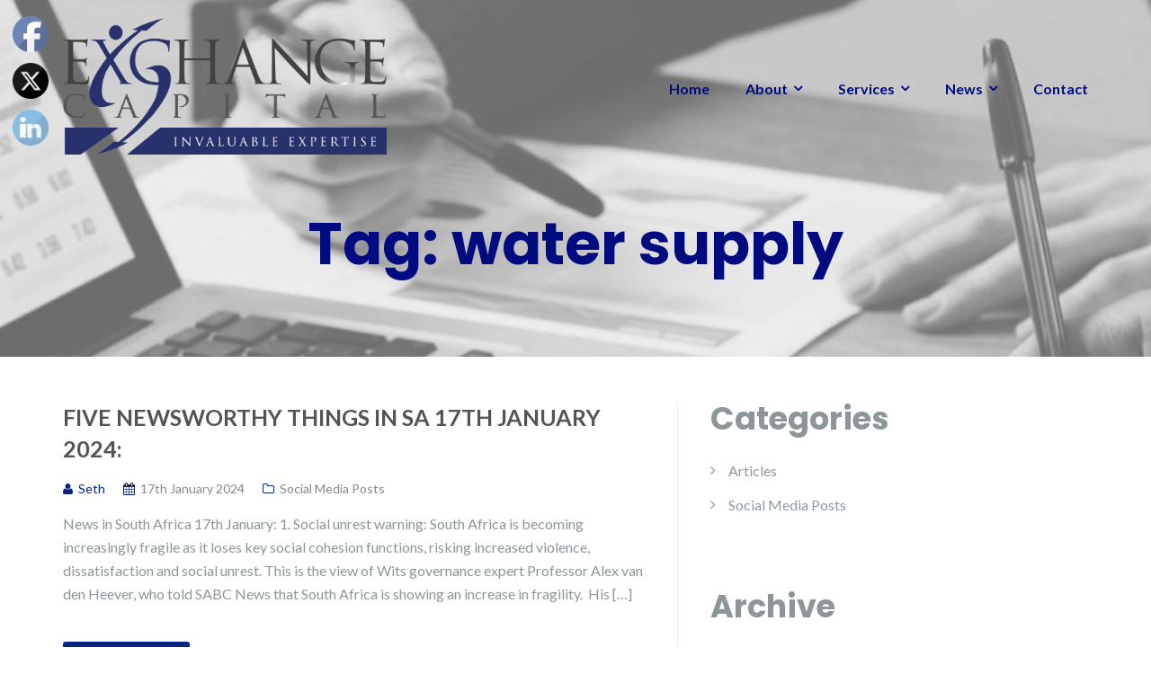

--- FILE ---
content_type: text/html; charset=UTF-8
request_url: https://www.exchangecapital.co.za/tag/water-supply/
body_size: 16712
content:
<!DOCTYPE html>
<html lang="en-ZA">
<head>
	<meta charset="UTF-8"/>
	<meta name="viewport" content="width=device-width, initial-scale=1, maximum-scale=1, user-scalable=no">
	<meta name='robots' content='index, follow, max-image-preview:large, max-snippet:-1, max-video-preview:-1' />

	<!-- This site is optimized with the Yoast SEO plugin v26.7 - https://yoast.com/wordpress/plugins/seo/ -->
	<title>water supply Archives - Exchange Capital</title>
	<link rel="canonical" href="https://www.exchangecapital.co.za/tag/water-supply/" />
	<meta property="og:locale" content="en_US" />
	<meta property="og:type" content="article" />
	<meta property="og:title" content="water supply Archives - Exchange Capital" />
	<meta property="og:url" content="https://www.exchangecapital.co.za/tag/water-supply/" />
	<meta property="og:site_name" content="Exchange Capital" />
	<meta name="twitter:card" content="summary_large_image" />
	<meta name="twitter:site" content="@XchangeCapital" />
	<script type="application/ld+json" class="yoast-schema-graph">{"@context":"https://schema.org","@graph":[{"@type":"CollectionPage","@id":"https://www.exchangecapital.co.za/tag/water-supply/","url":"https://www.exchangecapital.co.za/tag/water-supply/","name":"water supply Archives - Exchange Capital","isPartOf":{"@id":"https://www.exchangecapital.co.za/#website"},"breadcrumb":{"@id":"https://www.exchangecapital.co.za/tag/water-supply/#breadcrumb"},"inLanguage":"en-ZA"},{"@type":"BreadcrumbList","@id":"https://www.exchangecapital.co.za/tag/water-supply/#breadcrumb","itemListElement":[{"@type":"ListItem","position":1,"name":"Home","item":"https://www.exchangecapital.co.za/"},{"@type":"ListItem","position":2,"name":"water supply"}]},{"@type":"WebSite","@id":"https://www.exchangecapital.co.za/#website","url":"https://www.exchangecapital.co.za/","name":"Exchange Capital","description":"Your Finance Experts","publisher":{"@id":"https://www.exchangecapital.co.za/#organization"},"potentialAction":[{"@type":"SearchAction","target":{"@type":"EntryPoint","urlTemplate":"https://www.exchangecapital.co.za/?s={search_term_string}"},"query-input":{"@type":"PropertyValueSpecification","valueRequired":true,"valueName":"search_term_string"}}],"inLanguage":"en-ZA"},{"@type":"Organization","@id":"https://www.exchangecapital.co.za/#organization","name":"Exchange Capital","url":"https://www.exchangecapital.co.za/","logo":{"@type":"ImageObject","inLanguage":"en-ZA","@id":"https://www.exchangecapital.co.za/#/schema/logo/image/","url":"https://www.exchangecapital.co.za/wp-content/uploads/2019/02/excap-Logo.png","contentUrl":"https://www.exchangecapital.co.za/wp-content/uploads/2019/02/excap-Logo.png","width":1916,"height":810,"caption":"Exchange Capital"},"image":{"@id":"https://www.exchangecapital.co.za/#/schema/logo/image/"},"sameAs":["https://www.facebook.com/ExchangeCapitalSA/","https://x.com/XchangeCapital"]}]}</script>
	<!-- / Yoast SEO plugin. -->


<link rel='dns-prefetch' href='//fonts.googleapis.com' />
<link rel="alternate" type="application/rss+xml" title="Exchange Capital &raquo; Feed" href="https://www.exchangecapital.co.za/feed/" />
<link rel="alternate" type="application/rss+xml" title="Exchange Capital &raquo; Comments Feed" href="https://www.exchangecapital.co.za/comments/feed/" />
<link rel="alternate" type="application/rss+xml" title="Exchange Capital &raquo; water supply Tag Feed" href="https://www.exchangecapital.co.za/tag/water-supply/feed/" />
		<!-- This site uses the Google Analytics by MonsterInsights plugin v9.11.1 - Using Analytics tracking - https://www.monsterinsights.com/ -->
							<script src="//www.googletagmanager.com/gtag/js?id=G-Y3SM4Y61B6"  data-cfasync="false" data-wpfc-render="false" type="text/javascript" async></script>
			<script data-cfasync="false" data-wpfc-render="false" type="text/javascript">
				var mi_version = '9.11.1';
				var mi_track_user = true;
				var mi_no_track_reason = '';
								var MonsterInsightsDefaultLocations = {"page_location":"https:\/\/www.exchangecapital.co.za\/tag\/water-supply\/"};
								if ( typeof MonsterInsightsPrivacyGuardFilter === 'function' ) {
					var MonsterInsightsLocations = (typeof MonsterInsightsExcludeQuery === 'object') ? MonsterInsightsPrivacyGuardFilter( MonsterInsightsExcludeQuery ) : MonsterInsightsPrivacyGuardFilter( MonsterInsightsDefaultLocations );
				} else {
					var MonsterInsightsLocations = (typeof MonsterInsightsExcludeQuery === 'object') ? MonsterInsightsExcludeQuery : MonsterInsightsDefaultLocations;
				}

								var disableStrs = [
										'ga-disable-G-Y3SM4Y61B6',
									];

				/* Function to detect opted out users */
				function __gtagTrackerIsOptedOut() {
					for (var index = 0; index < disableStrs.length; index++) {
						if (document.cookie.indexOf(disableStrs[index] + '=true') > -1) {
							return true;
						}
					}

					return false;
				}

				/* Disable tracking if the opt-out cookie exists. */
				if (__gtagTrackerIsOptedOut()) {
					for (var index = 0; index < disableStrs.length; index++) {
						window[disableStrs[index]] = true;
					}
				}

				/* Opt-out function */
				function __gtagTrackerOptout() {
					for (var index = 0; index < disableStrs.length; index++) {
						document.cookie = disableStrs[index] + '=true; expires=Thu, 31 Dec 2099 23:59:59 UTC; path=/';
						window[disableStrs[index]] = true;
					}
				}

				if ('undefined' === typeof gaOptout) {
					function gaOptout() {
						__gtagTrackerOptout();
					}
				}
								window.dataLayer = window.dataLayer || [];

				window.MonsterInsightsDualTracker = {
					helpers: {},
					trackers: {},
				};
				if (mi_track_user) {
					function __gtagDataLayer() {
						dataLayer.push(arguments);
					}

					function __gtagTracker(type, name, parameters) {
						if (!parameters) {
							parameters = {};
						}

						if (parameters.send_to) {
							__gtagDataLayer.apply(null, arguments);
							return;
						}

						if (type === 'event') {
														parameters.send_to = monsterinsights_frontend.v4_id;
							var hookName = name;
							if (typeof parameters['event_category'] !== 'undefined') {
								hookName = parameters['event_category'] + ':' + name;
							}

							if (typeof MonsterInsightsDualTracker.trackers[hookName] !== 'undefined') {
								MonsterInsightsDualTracker.trackers[hookName](parameters);
							} else {
								__gtagDataLayer('event', name, parameters);
							}
							
						} else {
							__gtagDataLayer.apply(null, arguments);
						}
					}

					__gtagTracker('js', new Date());
					__gtagTracker('set', {
						'developer_id.dZGIzZG': true,
											});
					if ( MonsterInsightsLocations.page_location ) {
						__gtagTracker('set', MonsterInsightsLocations);
					}
										__gtagTracker('config', 'G-Y3SM4Y61B6', {"forceSSL":"true","link_attribution":"true"} );
										window.gtag = __gtagTracker;										(function () {
						/* https://developers.google.com/analytics/devguides/collection/analyticsjs/ */
						/* ga and __gaTracker compatibility shim. */
						var noopfn = function () {
							return null;
						};
						var newtracker = function () {
							return new Tracker();
						};
						var Tracker = function () {
							return null;
						};
						var p = Tracker.prototype;
						p.get = noopfn;
						p.set = noopfn;
						p.send = function () {
							var args = Array.prototype.slice.call(arguments);
							args.unshift('send');
							__gaTracker.apply(null, args);
						};
						var __gaTracker = function () {
							var len = arguments.length;
							if (len === 0) {
								return;
							}
							var f = arguments[len - 1];
							if (typeof f !== 'object' || f === null || typeof f.hitCallback !== 'function') {
								if ('send' === arguments[0]) {
									var hitConverted, hitObject = false, action;
									if ('event' === arguments[1]) {
										if ('undefined' !== typeof arguments[3]) {
											hitObject = {
												'eventAction': arguments[3],
												'eventCategory': arguments[2],
												'eventLabel': arguments[4],
												'value': arguments[5] ? arguments[5] : 1,
											}
										}
									}
									if ('pageview' === arguments[1]) {
										if ('undefined' !== typeof arguments[2]) {
											hitObject = {
												'eventAction': 'page_view',
												'page_path': arguments[2],
											}
										}
									}
									if (typeof arguments[2] === 'object') {
										hitObject = arguments[2];
									}
									if (typeof arguments[5] === 'object') {
										Object.assign(hitObject, arguments[5]);
									}
									if ('undefined' !== typeof arguments[1].hitType) {
										hitObject = arguments[1];
										if ('pageview' === hitObject.hitType) {
											hitObject.eventAction = 'page_view';
										}
									}
									if (hitObject) {
										action = 'timing' === arguments[1].hitType ? 'timing_complete' : hitObject.eventAction;
										hitConverted = mapArgs(hitObject);
										__gtagTracker('event', action, hitConverted);
									}
								}
								return;
							}

							function mapArgs(args) {
								var arg, hit = {};
								var gaMap = {
									'eventCategory': 'event_category',
									'eventAction': 'event_action',
									'eventLabel': 'event_label',
									'eventValue': 'event_value',
									'nonInteraction': 'non_interaction',
									'timingCategory': 'event_category',
									'timingVar': 'name',
									'timingValue': 'value',
									'timingLabel': 'event_label',
									'page': 'page_path',
									'location': 'page_location',
									'title': 'page_title',
									'referrer' : 'page_referrer',
								};
								for (arg in args) {
																		if (!(!args.hasOwnProperty(arg) || !gaMap.hasOwnProperty(arg))) {
										hit[gaMap[arg]] = args[arg];
									} else {
										hit[arg] = args[arg];
									}
								}
								return hit;
							}

							try {
								f.hitCallback();
							} catch (ex) {
							}
						};
						__gaTracker.create = newtracker;
						__gaTracker.getByName = newtracker;
						__gaTracker.getAll = function () {
							return [];
						};
						__gaTracker.remove = noopfn;
						__gaTracker.loaded = true;
						window['__gaTracker'] = __gaTracker;
					})();
									} else {
										console.log("");
					(function () {
						function __gtagTracker() {
							return null;
						}

						window['__gtagTracker'] = __gtagTracker;
						window['gtag'] = __gtagTracker;
					})();
									}
			</script>
							<!-- / Google Analytics by MonsterInsights -->
		<style id='wp-img-auto-sizes-contain-inline-css' type='text/css'>
img:is([sizes=auto i],[sizes^="auto," i]){contain-intrinsic-size:3000px 1500px}
/*# sourceURL=wp-img-auto-sizes-contain-inline-css */
</style>
<style id='wp-emoji-styles-inline-css' type='text/css'>

	img.wp-smiley, img.emoji {
		display: inline !important;
		border: none !important;
		box-shadow: none !important;
		height: 1em !important;
		width: 1em !important;
		margin: 0 0.07em !important;
		vertical-align: -0.1em !important;
		background: none !important;
		padding: 0 !important;
	}
/*# sourceURL=wp-emoji-styles-inline-css */
</style>
<link rel='stylesheet' id='wp-block-library-css' href='https://www.exchangecapital.co.za/wp-includes/css/dist/block-library/style.min.css?ver=60bd6310ff1fa8a6261e6a1e4d5cbe9d' type='text/css' media='all' />
<style id='classic-theme-styles-inline-css' type='text/css'>
/*! This file is auto-generated */
.wp-block-button__link{color:#fff;background-color:#32373c;border-radius:9999px;box-shadow:none;text-decoration:none;padding:calc(.667em + 2px) calc(1.333em + 2px);font-size:1.125em}.wp-block-file__button{background:#32373c;color:#fff;text-decoration:none}
/*# sourceURL=/wp-includes/css/classic-themes.min.css */
</style>
<style id='global-styles-inline-css' type='text/css'>
:root{--wp--preset--aspect-ratio--square: 1;--wp--preset--aspect-ratio--4-3: 4/3;--wp--preset--aspect-ratio--3-4: 3/4;--wp--preset--aspect-ratio--3-2: 3/2;--wp--preset--aspect-ratio--2-3: 2/3;--wp--preset--aspect-ratio--16-9: 16/9;--wp--preset--aspect-ratio--9-16: 9/16;--wp--preset--color--black: #000000;--wp--preset--color--cyan-bluish-gray: #abb8c3;--wp--preset--color--white: #ffffff;--wp--preset--color--pale-pink: #f78da7;--wp--preset--color--vivid-red: #cf2e2e;--wp--preset--color--luminous-vivid-orange: #ff6900;--wp--preset--color--luminous-vivid-amber: #fcb900;--wp--preset--color--light-green-cyan: #7bdcb5;--wp--preset--color--vivid-green-cyan: #00d084;--wp--preset--color--pale-cyan-blue: #8ed1fc;--wp--preset--color--vivid-cyan-blue: #0693e3;--wp--preset--color--vivid-purple: #9b51e0;--wp--preset--gradient--vivid-cyan-blue-to-vivid-purple: linear-gradient(135deg,rgb(6,147,227) 0%,rgb(155,81,224) 100%);--wp--preset--gradient--light-green-cyan-to-vivid-green-cyan: linear-gradient(135deg,rgb(122,220,180) 0%,rgb(0,208,130) 100%);--wp--preset--gradient--luminous-vivid-amber-to-luminous-vivid-orange: linear-gradient(135deg,rgb(252,185,0) 0%,rgb(255,105,0) 100%);--wp--preset--gradient--luminous-vivid-orange-to-vivid-red: linear-gradient(135deg,rgb(255,105,0) 0%,rgb(207,46,46) 100%);--wp--preset--gradient--very-light-gray-to-cyan-bluish-gray: linear-gradient(135deg,rgb(238,238,238) 0%,rgb(169,184,195) 100%);--wp--preset--gradient--cool-to-warm-spectrum: linear-gradient(135deg,rgb(74,234,220) 0%,rgb(151,120,209) 20%,rgb(207,42,186) 40%,rgb(238,44,130) 60%,rgb(251,105,98) 80%,rgb(254,248,76) 100%);--wp--preset--gradient--blush-light-purple: linear-gradient(135deg,rgb(255,206,236) 0%,rgb(152,150,240) 100%);--wp--preset--gradient--blush-bordeaux: linear-gradient(135deg,rgb(254,205,165) 0%,rgb(254,45,45) 50%,rgb(107,0,62) 100%);--wp--preset--gradient--luminous-dusk: linear-gradient(135deg,rgb(255,203,112) 0%,rgb(199,81,192) 50%,rgb(65,88,208) 100%);--wp--preset--gradient--pale-ocean: linear-gradient(135deg,rgb(255,245,203) 0%,rgb(182,227,212) 50%,rgb(51,167,181) 100%);--wp--preset--gradient--electric-grass: linear-gradient(135deg,rgb(202,248,128) 0%,rgb(113,206,126) 100%);--wp--preset--gradient--midnight: linear-gradient(135deg,rgb(2,3,129) 0%,rgb(40,116,252) 100%);--wp--preset--font-size--small: 13px;--wp--preset--font-size--medium: 20px;--wp--preset--font-size--large: 36px;--wp--preset--font-size--x-large: 42px;--wp--preset--spacing--20: 0.44rem;--wp--preset--spacing--30: 0.67rem;--wp--preset--spacing--40: 1rem;--wp--preset--spacing--50: 1.5rem;--wp--preset--spacing--60: 2.25rem;--wp--preset--spacing--70: 3.38rem;--wp--preset--spacing--80: 5.06rem;--wp--preset--shadow--natural: 6px 6px 9px rgba(0, 0, 0, 0.2);--wp--preset--shadow--deep: 12px 12px 50px rgba(0, 0, 0, 0.4);--wp--preset--shadow--sharp: 6px 6px 0px rgba(0, 0, 0, 0.2);--wp--preset--shadow--outlined: 6px 6px 0px -3px rgb(255, 255, 255), 6px 6px rgb(0, 0, 0);--wp--preset--shadow--crisp: 6px 6px 0px rgb(0, 0, 0);}:where(.is-layout-flex){gap: 0.5em;}:where(.is-layout-grid){gap: 0.5em;}body .is-layout-flex{display: flex;}.is-layout-flex{flex-wrap: wrap;align-items: center;}.is-layout-flex > :is(*, div){margin: 0;}body .is-layout-grid{display: grid;}.is-layout-grid > :is(*, div){margin: 0;}:where(.wp-block-columns.is-layout-flex){gap: 2em;}:where(.wp-block-columns.is-layout-grid){gap: 2em;}:where(.wp-block-post-template.is-layout-flex){gap: 1.25em;}:where(.wp-block-post-template.is-layout-grid){gap: 1.25em;}.has-black-color{color: var(--wp--preset--color--black) !important;}.has-cyan-bluish-gray-color{color: var(--wp--preset--color--cyan-bluish-gray) !important;}.has-white-color{color: var(--wp--preset--color--white) !important;}.has-pale-pink-color{color: var(--wp--preset--color--pale-pink) !important;}.has-vivid-red-color{color: var(--wp--preset--color--vivid-red) !important;}.has-luminous-vivid-orange-color{color: var(--wp--preset--color--luminous-vivid-orange) !important;}.has-luminous-vivid-amber-color{color: var(--wp--preset--color--luminous-vivid-amber) !important;}.has-light-green-cyan-color{color: var(--wp--preset--color--light-green-cyan) !important;}.has-vivid-green-cyan-color{color: var(--wp--preset--color--vivid-green-cyan) !important;}.has-pale-cyan-blue-color{color: var(--wp--preset--color--pale-cyan-blue) !important;}.has-vivid-cyan-blue-color{color: var(--wp--preset--color--vivid-cyan-blue) !important;}.has-vivid-purple-color{color: var(--wp--preset--color--vivid-purple) !important;}.has-black-background-color{background-color: var(--wp--preset--color--black) !important;}.has-cyan-bluish-gray-background-color{background-color: var(--wp--preset--color--cyan-bluish-gray) !important;}.has-white-background-color{background-color: var(--wp--preset--color--white) !important;}.has-pale-pink-background-color{background-color: var(--wp--preset--color--pale-pink) !important;}.has-vivid-red-background-color{background-color: var(--wp--preset--color--vivid-red) !important;}.has-luminous-vivid-orange-background-color{background-color: var(--wp--preset--color--luminous-vivid-orange) !important;}.has-luminous-vivid-amber-background-color{background-color: var(--wp--preset--color--luminous-vivid-amber) !important;}.has-light-green-cyan-background-color{background-color: var(--wp--preset--color--light-green-cyan) !important;}.has-vivid-green-cyan-background-color{background-color: var(--wp--preset--color--vivid-green-cyan) !important;}.has-pale-cyan-blue-background-color{background-color: var(--wp--preset--color--pale-cyan-blue) !important;}.has-vivid-cyan-blue-background-color{background-color: var(--wp--preset--color--vivid-cyan-blue) !important;}.has-vivid-purple-background-color{background-color: var(--wp--preset--color--vivid-purple) !important;}.has-black-border-color{border-color: var(--wp--preset--color--black) !important;}.has-cyan-bluish-gray-border-color{border-color: var(--wp--preset--color--cyan-bluish-gray) !important;}.has-white-border-color{border-color: var(--wp--preset--color--white) !important;}.has-pale-pink-border-color{border-color: var(--wp--preset--color--pale-pink) !important;}.has-vivid-red-border-color{border-color: var(--wp--preset--color--vivid-red) !important;}.has-luminous-vivid-orange-border-color{border-color: var(--wp--preset--color--luminous-vivid-orange) !important;}.has-luminous-vivid-amber-border-color{border-color: var(--wp--preset--color--luminous-vivid-amber) !important;}.has-light-green-cyan-border-color{border-color: var(--wp--preset--color--light-green-cyan) !important;}.has-vivid-green-cyan-border-color{border-color: var(--wp--preset--color--vivid-green-cyan) !important;}.has-pale-cyan-blue-border-color{border-color: var(--wp--preset--color--pale-cyan-blue) !important;}.has-vivid-cyan-blue-border-color{border-color: var(--wp--preset--color--vivid-cyan-blue) !important;}.has-vivid-purple-border-color{border-color: var(--wp--preset--color--vivid-purple) !important;}.has-vivid-cyan-blue-to-vivid-purple-gradient-background{background: var(--wp--preset--gradient--vivid-cyan-blue-to-vivid-purple) !important;}.has-light-green-cyan-to-vivid-green-cyan-gradient-background{background: var(--wp--preset--gradient--light-green-cyan-to-vivid-green-cyan) !important;}.has-luminous-vivid-amber-to-luminous-vivid-orange-gradient-background{background: var(--wp--preset--gradient--luminous-vivid-amber-to-luminous-vivid-orange) !important;}.has-luminous-vivid-orange-to-vivid-red-gradient-background{background: var(--wp--preset--gradient--luminous-vivid-orange-to-vivid-red) !important;}.has-very-light-gray-to-cyan-bluish-gray-gradient-background{background: var(--wp--preset--gradient--very-light-gray-to-cyan-bluish-gray) !important;}.has-cool-to-warm-spectrum-gradient-background{background: var(--wp--preset--gradient--cool-to-warm-spectrum) !important;}.has-blush-light-purple-gradient-background{background: var(--wp--preset--gradient--blush-light-purple) !important;}.has-blush-bordeaux-gradient-background{background: var(--wp--preset--gradient--blush-bordeaux) !important;}.has-luminous-dusk-gradient-background{background: var(--wp--preset--gradient--luminous-dusk) !important;}.has-pale-ocean-gradient-background{background: var(--wp--preset--gradient--pale-ocean) !important;}.has-electric-grass-gradient-background{background: var(--wp--preset--gradient--electric-grass) !important;}.has-midnight-gradient-background{background: var(--wp--preset--gradient--midnight) !important;}.has-small-font-size{font-size: var(--wp--preset--font-size--small) !important;}.has-medium-font-size{font-size: var(--wp--preset--font-size--medium) !important;}.has-large-font-size{font-size: var(--wp--preset--font-size--large) !important;}.has-x-large-font-size{font-size: var(--wp--preset--font-size--x-large) !important;}
:where(.wp-block-post-template.is-layout-flex){gap: 1.25em;}:where(.wp-block-post-template.is-layout-grid){gap: 1.25em;}
:where(.wp-block-term-template.is-layout-flex){gap: 1.25em;}:where(.wp-block-term-template.is-layout-grid){gap: 1.25em;}
:where(.wp-block-columns.is-layout-flex){gap: 2em;}:where(.wp-block-columns.is-layout-grid){gap: 2em;}
:root :where(.wp-block-pullquote){font-size: 1.5em;line-height: 1.6;}
/*# sourceURL=global-styles-inline-css */
</style>
<link rel='stylesheet' id='contact-form-7-css' href='https://www.exchangecapital.co.za/wp-content/plugins/contact-form-7/includes/css/styles.css?ver=6.1.4' type='text/css' media='all' />
<link rel='stylesheet' id='SFSImainCss-css' href='https://www.exchangecapital.co.za/wp-content/plugins/ultimate-social-media-icons/css/sfsi-style.css?ver=2.9.6' type='text/css' media='all' />
<link rel='stylesheet' id='disable_sfsi-css' href='https://www.exchangecapital.co.za/wp-content/plugins/ultimate-social-media-icons/css/disable_sfsi.css?ver=60bd6310ff1fa8a6261e6a1e4d5cbe9d' type='text/css' media='all' />
<link rel='stylesheet' id='illdy-pace-css' href='https://www.exchangecapital.co.za/wp-content/themes/illdy/layout/css/pace.min.css?ver=60bd6310ff1fa8a6261e6a1e4d5cbe9d' type='text/css' media='all' />
<link rel='stylesheet' id='illdy-google-fonts-css' href='https://fonts.googleapis.com/css?family=Source+Sans+Pro:400,900,700,300,300italic|Lato:300,400,700,900|Poppins:300,400,500,600,700' type='text/css' media='all' />
<link rel='stylesheet' id='bootstrap-css' href='https://www.exchangecapital.co.za/wp-content/themes/illdy/layout/css/bootstrap.min.css?ver=3.3.6' type='text/css' media='all' />
<link rel='stylesheet' id='bootstrap-theme-css' href='https://www.exchangecapital.co.za/wp-content/themes/illdy/layout/css/bootstrap-theme.min.css?ver=3.3.6' type='text/css' media='all' />
<link rel='stylesheet' id='font-awesome-css' href='https://www.exchangecapital.co.za/wp-content/plugins/elementor/assets/lib/font-awesome/css/font-awesome.min.css?ver=4.7.0' type='text/css' media='all' />
<link rel='stylesheet' id='owl-carousel-css' href='https://www.exchangecapital.co.za/wp-content/themes/illdy/layout/css/owl-carousel.min.css?ver=2.0.0' type='text/css' media='all' />
<link rel='stylesheet' id='illdy-main-css' href='https://www.exchangecapital.co.za/wp-content/themes/illdy/layout/css/main.css?ver=60bd6310ff1fa8a6261e6a1e4d5cbe9d' type='text/css' media='all' />
<link rel='stylesheet' id='illdy-custom-css' href='https://www.exchangecapital.co.za/wp-content/themes/illdy/layout/css/custom.css?ver=60bd6310ff1fa8a6261e6a1e4d5cbe9d' type='text/css' media='all' />
<link rel='stylesheet' id='illdy-style-css' href='https://www.exchangecapital.co.za/wp-content/themes/illdy/style.css?ver=2.1.9' type='text/css' media='all' />
<style id='illdy-style-inline-css' type='text/css'>
#header .top-header .header-logo:hover,
#header .top-header .header-logo:focus,
#header .top-header .header-navigation ul li.menu-item-has-children .sub-menu li:hover > a,
#header .top-header .header-navigation ul li.menu-item-has-children .sub-menu li:focus-within > a,
#latest-news .section-content .post .post-title:hover,
#latest-news .section-content .post .post-title:focus,
#latest-news .section-content .post .post-button,
#contact-us .section-content .contact-us-box .box-left,
.recentcomments > a,
#blog .blog-post .blog-post-title:hover,
#blog .blog-post .blog-post-title:focus,
#blog .blog-post .blog-post-meta .post-meta-author,
#blog .blog-post .blog-post-meta .post-meta-author .fa,
#blog .blog-post .blog-post-meta .post-meta-time .fa,
#blog .blog-post .blog-post-meta .post-meta-categories .fa,
#blog .blog-post .blog-post-meta .post-meta-comments .fa,
#blog .blog-post .blog-post-author h4,
.widget table td#prev a,
.widget table td#next a,
.widget .widget-recent-post .recent-post-button,
span.rss-date:before,
.post-date:before,
.blog-post-related-articles .related-post:hover .related-post-title,
.blog-post-related-articles .related-post:focus .related-post-title,
#comments #comments-list ul.comments .comment .url,
#comments #comments-list ul.comments .comment .comment-reply-link,
#header .bottom-header span.span-dot,
#header .top-header .header-navigation ul li:hover a,
#header .top-header .header-navigation ul li:focus-within a,
.open-responsive-menu:focus .fa,
input[type=submit] { color: #072587; }
#header .top-header .header-navigation ul li.menu-item-has-children .sub-menu li:hover > a,
#header .top-header .header-navigation ul li.menu-item-has-children .sub-menu li:focus-within > a { border-color: #072587; }
#header .bottom-header .header-button-two,
#comments #respond .comment-form #input-submit,
#latest-news .latest-news-button,
#contact-us .section-content .wpcf7-form p .wpcf7-submit,
#blog .blog-post .blog-post-button,
.widget table caption,
.widget table#wp-calendar tbody tr td a { background-color: #072587; }
@media only screen and (max-width: 992px) {
	.header-front-page nav ul.sub-menu { background-color: #072587; }
	.responsive-menu li a:focus { background-color: #3bd1f7; }
}
a:hover,
a:focus,
#latest-news .section-content .post .post-button:hover,
#latest-news .section-content .post .post-button:focus,
.recentcomments a:hover,
.recentcomments a:focus,
.widget:not(.widget_rss):not(.widget_recent_comments):not(.widget_recent_entries) ul li:hover:before,
.widget:not(.widget_rss):not(.widget_recent_comments):not(.widget_recent_entries) ul li:focus-within:before,
.widget:not(.widget_recent_comments) ul li:hover > a,
.widget:not(.widget_recent_comments) ul li:focus-within > a,
.widget.widget_recent_comments ul li a:hover,
.widget.widget_recent_comments ul li a:focus,
.widget table td#prev a:hover:before,
.widget table td#next a:hover:before,
.widget table td#prev a:focus:before,
.widget table td#next a:focus:before,
.widget_categories ul li:hover,
.widget_categories ul li:focus-within,
.widget_archive ul li:hover,
.widget_archive ul li:focus-within { color: #3bd1f7; }
#testimonials .section-content .testimonials-carousel .carousel-testimonial .testimonial-content,
.widget table#wp-calendar tbody tr td a:hover,
.widget table#wp-calendar tbody tr td a:focus,
#comments #respond .comment-form #input-submit:hover,
#comments #respond .comment-form #input-submit:focus,
input[type=submit]:hover,
input[type=submit]:focus,
#latest-news .latest-news-button:hover,
#latest-news .latest-news-button:focus,
#contact-us .section-content .wpcf7-form p .wpcf7-submit:hover,
#contact-us .section-content .wpcf7-form p .wpcf7-submit:focus,
#header .bottom-header .header-button-two:hover,
#header .bottom-header .header-button-two:focus,
#blog .blog-post .blog-post-button:hover,
#blog .blog-post .blog-post-button:focus { background-color: #3bd1f7; }
#testimonials .section-content .testimonials-carousel .carousel-testimonial .testimonial-content:after  { border-color: #3bd1f7 transparent transparent transparent; }
input:focus,
input:hover,
textarea:focus,
textarea:hover { border-color: #3bd1f7; }
.front-page-section .section-header .section-description,
#header .top-header .header-navigation ul li.menu-item-has-children .sub-menu li a,
#services .section-content .service .service-entry,
#latest-news .section-content .post .post-entry,
#team .section-content .person .person-content p,
#contact-us .section-content .contact-us-box .box-right span,
#contact-us .section-content .contact-us-box .box-right span a,
#contact-us .section-content .contact-us-social a,
#contact-us .section-content .wpcf7-form p .wpcf7-text,
#footer .copyright,
#footer .copyright a,
.widget table tbody,
input,
textarea,
.markup-format h1,
.markup-format h2,
.markup-format h3,
.markup-format h4,
.markup-format h5,
.markup-format h6,
body { color: #8c9597; }
#contact-us .section-content .wpcf7-form p .wpcf7-text::-webkit-input-placeholder,
#contact-us .section-content .wpcf7-form p .wpcf7-text::-moz-placeholder,
#contact-us .section-content .wpcf7-form p .wpcf7-text:-ms-input-placeholder,
#contact-us .section-content .wpcf7-form p .wpcf7-text:-moz-placeholder,
#contact-us .section-content .wpcf7-form p .wpcf7-textarea,
#contact-us .section-content .wpcf7-form p .wpcf7-textarea::-webkit-input-placeholder,
#contact-us .section-content .wpcf7-form p .wpcf7-textarea::-moz-placeholder,
#contact-us .section-content .wpcf7-form p .wpcf7-textarea:-ms-input-placeholder,
#contact-us .section-content .wpcf7-form p .wpcf7-textarea:-moz-placeholder{ color: #8c9597; }
.front-page-section .section-header h3,
#latest-news .section-content .post .post-button:active,
#blog .blog-post .blog-post-title,
.widget table thead th,
#team .section-content .person .person-content h6,
.widget_rss cite,
.illdy_home_parallax h3 { color: #545454; }
#testimonials .section-content .testimonials-carousel .owl-controls .owl-dots .owl-dot:focus {
	background: #072587;
}
/*# sourceURL=illdy-style-inline-css */
</style>
<link rel='stylesheet' id='forget-about-shortcode-buttons-css' href='https://www.exchangecapital.co.za/wp-content/plugins/forget-about-shortcode-buttons/public/css/button-styles.css?ver=2.1.3' type='text/css' media='all' />
<script type="text/javascript" src="https://www.exchangecapital.co.za/wp-content/plugins/google-analytics-for-wordpress/assets/js/frontend-gtag.min.js?ver=9.11.1" id="monsterinsights-frontend-script-js" async="async" data-wp-strategy="async"></script>
<script data-cfasync="false" data-wpfc-render="false" type="text/javascript" id='monsterinsights-frontend-script-js-extra'>/* <![CDATA[ */
var monsterinsights_frontend = {"js_events_tracking":"true","download_extensions":"doc,pdf,ppt,zip,xls,docx,pptx,xlsx","inbound_paths":"[{\"path\":\"\\\/go\\\/\",\"label\":\"affiliate\"},{\"path\":\"\\\/recommend\\\/\",\"label\":\"affiliate\"}]","home_url":"https:\/\/www.exchangecapital.co.za","hash_tracking":"false","v4_id":"G-Y3SM4Y61B6"};/* ]]> */
</script>
<script type="text/javascript" src="https://www.exchangecapital.co.za/wp-includes/js/jquery/jquery.min.js?ver=3.7.1" id="jquery-core-js"></script>
<script type="text/javascript" src="https://www.exchangecapital.co.za/wp-includes/js/jquery/jquery-migrate.min.js?ver=3.4.1" id="jquery-migrate-js"></script>
<script type="text/javascript" id="illdy-pace-js-extra">
/* <![CDATA[ */
var paceOptions = {"restartOnRequestAfter":"0","restartOnPushState":"0"};
//# sourceURL=illdy-pace-js-extra
/* ]]> */
</script>
<script type="text/javascript" src="https://www.exchangecapital.co.za/wp-content/themes/illdy/layout/js/pace/pace.min.js?ver=60bd6310ff1fa8a6261e6a1e4d5cbe9d" id="illdy-pace-js"></script>
<link rel="https://api.w.org/" href="https://www.exchangecapital.co.za/wp-json/" /><link rel="alternate" title="JSON" type="application/json" href="https://www.exchangecapital.co.za/wp-json/wp/v2/tags/1592" /><link rel="EditURI" type="application/rsd+xml" title="RSD" href="https://www.exchangecapital.co.za/xmlrpc.php?rsd" />
<meta name="follow.[base64]" content="1tkMh5DhuXcvK5fCPXNF"/><style type="text/css">.pace .pace-progress {background-color: #f1d204; color: #f1d204;}.pace .pace-activity {box-shadow: inset 0 0 0 2px #f1d204, inset 0 0 0 7px #ffffff;}.pace-overlay {background-color: #ffffff;}</style><meta name="generator" content="Elementor 3.34.1; features: additional_custom_breakpoints; settings: css_print_method-external, google_font-enabled, font_display-auto">
			<style>
				.e-con.e-parent:nth-of-type(n+4):not(.e-lazyloaded):not(.e-no-lazyload),
				.e-con.e-parent:nth-of-type(n+4):not(.e-lazyloaded):not(.e-no-lazyload) * {
					background-image: none !important;
				}
				@media screen and (max-height: 1024px) {
					.e-con.e-parent:nth-of-type(n+3):not(.e-lazyloaded):not(.e-no-lazyload),
					.e-con.e-parent:nth-of-type(n+3):not(.e-lazyloaded):not(.e-no-lazyload) * {
						background-image: none !important;
					}
				}
				@media screen and (max-height: 640px) {
					.e-con.e-parent:nth-of-type(n+2):not(.e-lazyloaded):not(.e-no-lazyload),
					.e-con.e-parent:nth-of-type(n+2):not(.e-lazyloaded):not(.e-no-lazyload) * {
						background-image: none !important;
					}
				}
			</style>
			<link rel="icon" href="https://www.exchangecapital.co.za/wp-content/uploads/2019/03/cropped-excap-Logo-X-32x32.png" sizes="32x32" />
<link rel="icon" href="https://www.exchangecapital.co.za/wp-content/uploads/2019/03/cropped-excap-Logo-X-192x192.png" sizes="192x192" />
<link rel="apple-touch-icon" href="https://www.exchangecapital.co.za/wp-content/uploads/2019/03/cropped-excap-Logo-X-180x180.png" />
<meta name="msapplication-TileImage" content="https://www.exchangecapital.co.za/wp-content/uploads/2019/03/cropped-excap-Logo-X-270x270.png" />

		<style type="text/css" id="illdy-about-section-css">#header.header-front-page {background-image: url(https://www.exchangecapital.co.za/wp-content/uploads/2019/02/bbim_financial_services-greyscale-70opac.png) !important;}#header.header-front-page .bottom-header .header-button-one {background-color: rgba( 221, 0, 0, .2 );}#header.header-front-page .bottom-header .header-button-one:hover, #header.header-front-page .bottom-header .header-button-one:focus {background-color: rgba( 221, 0, 0, .1 );}#header.header-front-page .bottom-header .header-button-one {border-color: #dd0000;}#header.header-front-page .bottom-header .header-button-two {background-color: #000b7f;}#header.header-front-page .bottom-header .header-button-two:hover, #header.header-front-page .bottom-header .header-button-two:focus {background-color: #0016ff;}#header.header-front-page .bottom-header h1 {color: #000b7f;}#header.header-front-page .bottom-header span.span-dot {color: #4c5cff;}#header.header-front-page .bottom-header .section-description {color: #000b7f;}#header.header-front-page .bottom-header .header-button-one {color: #000000;}</style>
		<style type="text/css" id="illdy-latestnews-section-css">#latest-news .latest-news-button {background-color: #4c5cff;}#latest-news .latest-news-button:hover, #latest-news .latest-news-button:focus {background-color: #262e7f;}#latest-news .section-content .post .post-title:hover, #latest-news .section-content .post .post-title:focus {color: #4c5cff;}#latest-news .section-content .post .post-button {color: #4c5cff;}#latest-news .section-content .post .post-button:hover, #latest-news .section-content .post .post-button:focus {color: #262e7f;}</style>
		<style type="text/css" id="illdy-fullwidth-section-css"></style>
		<style type="text/css" id="illdy-about-section-css">#about:before {background-color: #7a7a7a;}#about .section-header h3 {color: #ffffff;}#about .section-header .section-description {color: #ffffff;}</style>
		<style type="text/css" id="illdy-projects-section-css">#projects:before {background-size: auto !important;}#projects:before {background-repeat: repeat !important;}#projects:before {background-color: #7a7a7a;}#projects .section-header h3 {color: #ffffff;}#projects .section-header .section-description {color: #ffffff;}</style>
		<style type="text/css" id="illdy-services-section-css"></style>
		<style type="text/css" id="illdy-team-section-css">#team:before {background-size: auto !important;}#team:before {background-repeat: repeat !important;}#team:before {background-color: #ffffff;}</style>
		<style type="text/css" id="illdy-testimonials-section-css">#testimonials:before {background-image: url(https://www.exchangecapital.co.za/wp-content/themes/illdy/layout/images/testiomnials-background.jpg) !important;}#testimonials:before {background-attachment: scroll !important;}</style>

			<style type="text/css" id="wp-custom-css">
			.pace.pace-active,
.pace-overlay{
display: none !important;
}

#header .top-header .header-navigation ul li a {
    color: #000B7F;
}
#header .top-header .header-navigation ul li a:hover {
    color: white;
}

/*Header size of front page*/
.home #header .bottom-header {
    padding-top: 120px;
    padding-bottom: 280px;
    height: 500px;
}
/*Header size of page*/
.page #header .bottom-header {
    padding-top: 100px;
    padding-bottom: 180px;
    height: 450px;
}
/*Header size of blog*/
#header .bottom-header.blog {
   padding-top: 25px;
    padding-bottom: 180px;
    height: 100px;
}

/*Title color*/
.bottom-header h2 {
    color: #fff;
}

#about .section-header{
margin-bottom: 0;
}
#about{
padding-bottom: 85px;
}


.widget_illdy_skill{
display: none;
}
#testimonials{
display: none;
}

#team .section-content .person .person-image img {
border-radius: 0%;
}

@media only screen and (max-width: 768px) {
.page #header .bottom-header {
    padding-top: 30px;
    padding-bottom: 300px;
    height: 600px;
}
}
@media only screen and (max-width: 480px){
#header .bottom-header h2 { 
font-size: 30px; line-height: 1.2; 
}
.top-header img { 
width: 250px; 
}
#header .bottom-header { 
padding-top: 50px; padding-bottom: 250px; 
}
}

input.wpcf7-form-control.wpcf7-submit  { 
color: #ffffff 
}
input.wpcf7-form-control.wpcf7-submit { 
background: #000B7F;
}

/*change title color*/
#header .bottom-header h1 {
  color:#000B7F;
}
#header .bottom-header h2 {
  color:#000B7F;
}
/*Partner Companies padding*/
#team .section-header{
margin-bottom: 20px;
}
#team{
padding-bottom: 10px;
}
/*Partner Companies Description Colour*/
#team .section-content .person .person-content a{
    color: #0016FF !important;
    font-size: 20px;
		font-style: bold;
		font-family: calibri
}
#team .section-content .person .person-content:hover a{
    color: #000B7F !important;
    font-size: 20px;

}

/*Contact Us padding*/
#contact-us {
	padding-top: 20px
}
#contact-us {
	padding-bottom: 0
}

/* Blog Settings */
.blog-post .blog-post-meta .post-meta-comments { 
display: none;
}
.markup-format a {
    color: blue;
}
#latest-news .section-content .post{
  min-height: 375px!important;
}
#latest-news {
	padding-bottom: 0
}
#latest-news {
	padding-top: 25px
}

/* Services */
#services {
	padding-bottom: 10px
}
#services {
	padding-top: 20px
}

/* About */
#projects {
	padding-bottom: 15px
}
#projects {
	padding-top: 30px
}
		</style>
						<style type="text/css" id="c4wp-checkout-css">
					.woocommerce-checkout .c4wp_captcha_field {
						margin-bottom: 10px;
						margin-top: 15px;
						position: relative;
						display: inline-block;
					}
				</style>
							<style type="text/css" id="c4wp-v3-lp-form-css">
				.login #login, .login #lostpasswordform {
					min-width: 350px !important;
				}
				.wpforms-field-c4wp iframe {
					width: 100% !important;
				}
			</style>
			</head>
<body data-rsssl=1 class="archive tag tag-water-supply tag-1592 wp-custom-logo wp-theme-illdy sfsi_actvite_theme_default hfeed elementor-default elementor-kit-1842">
	<div class="pace-overlay"></div>
<header id="header" class="header-blog" style="background-image: url(https://www.exchangecapital.co.za/wp-content/uploads/2019/02/cropped-financial-services-banner-web-greyscale-70opac-1.jpg);background-attachment: fixed;">
	<div class="top-header">
		<div class="container">
			<div class="row">
				<div class="col-sm-4 col-xs-8">

											<a href="https://www.exchangecapital.co.za" title="Exchange Capital">
							<img class="header-logo-img" src="https://www.exchangecapital.co.za/wp-content/uploads/2019/02/cropped-excap-Logo-8.png" width=""/>
						</a>
					
				</div><!--/.col-sm-2-->
				<div class="col-sm-8 col-xs-4">
					<nav class="header-navigation">
						<ul id="menu-top-menu" class="clearfix"><li id="menu-item-18" class="menu-item menu-item-type-custom menu-item-object-custom menu-item-home menu-item-18"><a href="https://www.exchangecapital.co.za/">Home</a></li>
<li id="menu-item-19" class="menu-item menu-item-type-post_type menu-item-object-page menu-item-has-children menu-item-19"><a href="https://www.exchangecapital.co.za/about/">About</a>
<ul class="sub-menu">
	<li id="menu-item-3759" class="menu-item menu-item-type-post_type menu-item-object-page menu-item-3759"><a href="https://www.exchangecapital.co.za/about/privacy-statement/">Privacy Statement</a></li>
</ul>
</li>
<li id="menu-item-62" class="menu-item menu-item-type-post_type menu-item-object-page menu-item-has-children menu-item-62"><a href="https://www.exchangecapital.co.za/services/">Services</a>
<ul class="sub-menu">
	<li id="menu-item-57" class="menu-item menu-item-type-post_type menu-item-object-page menu-item-57"><a href="https://www.exchangecapital.co.za/foreign-exchange-services/">Foreign Exchange Services</a></li>
	<li id="menu-item-915" class="menu-item menu-item-type-post_type menu-item-object-page menu-item-915"><a href="https://www.exchangecapital.co.za/treasury-outsourcing/">Treasury Outsourcing</a></li>
	<li id="menu-item-60" class="menu-item menu-item-type-post_type menu-item-object-page menu-item-60"><a href="https://www.exchangecapital.co.za/actuarial-services/">Actuarial Services</a></li>
	<li id="menu-item-56" class="menu-item menu-item-type-post_type menu-item-object-page menu-item-56"><a href="https://www.exchangecapital.co.za/trade-financing/">Trade Financing</a></li>
	<li id="menu-item-58" class="menu-item menu-item-type-post_type menu-item-object-page menu-item-has-children menu-item-58"><a href="https://www.exchangecapital.co.za/insurance/">Insurance</a>
	<ul class="sub-menu">
		<li id="menu-item-54" class="menu-item menu-item-type-post_type menu-item-object-page menu-item-54"><a href="https://www.exchangecapital.co.za/commercial-insurance/">Commercial Insurance</a></li>
		<li id="menu-item-55" class="menu-item menu-item-type-post_type menu-item-object-page menu-item-55"><a href="https://www.exchangecapital.co.za/domestic-insurance/">Domestic Insurance</a></li>
		<li id="menu-item-53" class="menu-item menu-item-type-post_type menu-item-object-page menu-item-53"><a href="https://www.exchangecapital.co.za/credit-insurance/">Credit Insurance</a></li>
		<li id="menu-item-4535" class="menu-item menu-item-type-post_type menu-item-object-page menu-item-4535"><a href="https://www.exchangecapital.co.za/insurance-complaints/">Insurance Complaints</a></li>
	</ul>
</li>
	<li id="menu-item-59" class="menu-item menu-item-type-post_type menu-item-object-page menu-item-59"><a href="https://www.exchangecapital.co.za/cash-management/">Cash Management</a></li>
	<li id="menu-item-252" class="menu-item menu-item-type-post_type menu-item-object-page menu-item-252"><a href="https://www.exchangecapital.co.za/private-wealth-management/">Private Wealth Management</a></li>
</ul>
</li>
<li id="menu-item-61" class="menu-item menu-item-type-post_type menu-item-object-page current_page_parent menu-item-has-children menu-item-61"><a href="https://www.exchangecapital.co.za/blog/">News</a>
<ul class="sub-menu">
	<li id="menu-item-740" class="menu-item menu-item-type-taxonomy menu-item-object-category menu-item-740"><a href="https://www.exchangecapital.co.za/category/social-media-posts/">Social Media Posts</a></li>
	<li id="menu-item-761" class="menu-item menu-item-type-taxonomy menu-item-object-category menu-item-761"><a href="https://www.exchangecapital.co.za/category/articles/">Articles</a></li>
</ul>
</li>
<li id="menu-item-21" class="menu-item menu-item-type-post_type menu-item-object-page menu-item-21"><a href="https://www.exchangecapital.co.za/contact/">Contact</a></li>
</ul>					</nav>
					<button class="open-responsive-menu"><i class="fa fa-bars"></i></button>
				</div><!--/.col-sm-10-->
			</div><!--/.row-->
		</div><!--/.container-->
	</div><!--/.top-header-->
	<nav class="responsive-menu">
		<ul>
			<li class="menu-item menu-item-type-custom menu-item-object-custom menu-item-home menu-item-18"><a href="https://www.exchangecapital.co.za/">Home</a></li>
<li class="menu-item menu-item-type-post_type menu-item-object-page menu-item-has-children menu-item-19"><a href="https://www.exchangecapital.co.za/about/">About</a>
<ul class="sub-menu">
	<li class="menu-item menu-item-type-post_type menu-item-object-page menu-item-3759"><a href="https://www.exchangecapital.co.za/about/privacy-statement/">Privacy Statement</a></li>
</ul>
</li>
<li class="menu-item menu-item-type-post_type menu-item-object-page menu-item-has-children menu-item-62"><a href="https://www.exchangecapital.co.za/services/">Services</a>
<ul class="sub-menu">
	<li class="menu-item menu-item-type-post_type menu-item-object-page menu-item-57"><a href="https://www.exchangecapital.co.za/foreign-exchange-services/">Foreign Exchange Services</a></li>
	<li class="menu-item menu-item-type-post_type menu-item-object-page menu-item-915"><a href="https://www.exchangecapital.co.za/treasury-outsourcing/">Treasury Outsourcing</a></li>
	<li class="menu-item menu-item-type-post_type menu-item-object-page menu-item-60"><a href="https://www.exchangecapital.co.za/actuarial-services/">Actuarial Services</a></li>
	<li class="menu-item menu-item-type-post_type menu-item-object-page menu-item-56"><a href="https://www.exchangecapital.co.za/trade-financing/">Trade Financing</a></li>
	<li class="menu-item menu-item-type-post_type menu-item-object-page menu-item-has-children menu-item-58"><a href="https://www.exchangecapital.co.za/insurance/">Insurance</a>
	<ul class="sub-menu">
		<li class="menu-item menu-item-type-post_type menu-item-object-page menu-item-54"><a href="https://www.exchangecapital.co.za/commercial-insurance/">Commercial Insurance</a></li>
		<li class="menu-item menu-item-type-post_type menu-item-object-page menu-item-55"><a href="https://www.exchangecapital.co.za/domestic-insurance/">Domestic Insurance</a></li>
		<li class="menu-item menu-item-type-post_type menu-item-object-page menu-item-53"><a href="https://www.exchangecapital.co.za/credit-insurance/">Credit Insurance</a></li>
		<li class="menu-item menu-item-type-post_type menu-item-object-page menu-item-4535"><a href="https://www.exchangecapital.co.za/insurance-complaints/">Insurance Complaints</a></li>
	</ul>
</li>
	<li class="menu-item menu-item-type-post_type menu-item-object-page menu-item-59"><a href="https://www.exchangecapital.co.za/cash-management/">Cash Management</a></li>
	<li class="menu-item menu-item-type-post_type menu-item-object-page menu-item-252"><a href="https://www.exchangecapital.co.za/private-wealth-management/">Private Wealth Management</a></li>
</ul>
</li>
<li class="menu-item menu-item-type-post_type menu-item-object-page current_page_parent menu-item-has-children menu-item-61"><a href="https://www.exchangecapital.co.za/blog/">News</a>
<ul class="sub-menu">
	<li class="menu-item menu-item-type-taxonomy menu-item-object-category menu-item-740"><a href="https://www.exchangecapital.co.za/category/social-media-posts/">Social Media Posts</a></li>
	<li class="menu-item menu-item-type-taxonomy menu-item-object-category menu-item-761"><a href="https://www.exchangecapital.co.za/category/articles/">Articles</a></li>
</ul>
</li>
<li class="menu-item menu-item-type-post_type menu-item-object-page menu-item-21"><a href="https://www.exchangecapital.co.za/contact/">Contact</a></li>
		</ul>
	</nav><!--/.responsive-menu-->
	<div class="bottom-header blog">
	<div class="container">
		<div class="row">
							<div class="col-sm-12">
					<h2>Tag: <span>water supply</span></h2>							</div><!--/.col-sm-12-->
							<div class="col-sm-8 col-sm-offset-2">
																										</div><!--/.col-sm-8.col-sm-offset-2-->
								</div><!--/.row-->
	</div><!--/.container-->
</div><!--/.bottom-header.blog-->
</header><!--/#header-->
<div class="container">
	<div class="row">
		<div class="col-sm-7">
			<section id="blog">
								<article id="post-10267" class="blog-post post-10267 post type-post status-publish format-standard hentry category-social-media-posts tag-budget tag-citizens tag-controversy tag-corruption tag-crime tag-debt tag-economy tag-education tag-eskom tag-government tag-inflation tag-interest-rates tag-load-shedding tag-news tag-outlook tag-riots tag-safety tag-sarb tag-schools tag-south-africa tag-unemployment tag-unrest tag-water-supply">
	<a href="https://www.exchangecapital.co.za/five-newsworthy-things-in-sa-17th-january-2024/" title="Five Newsworthy Things in SA 17th January 2024:" class="blog-post-title">Five Newsworthy Things in SA 17th January 2024:</a>
		<div class="blog-post-meta"><span class="post-meta-author"><i class="fa fa-user"></i>Seth</span><span class="post-meta-time"><i class="fa fa-calendar"></i><time datetime="2024-01-17">17th January 2024</time></span><span class="post-meta-categories"><i class="fa fa-folder-o" aria-hidden="true"></i><a href="https://www.exchangecapital.co.za/category/social-media-posts/" rel="category tag">Social Media Posts</a></span><span class="post-meta-comments"><i class="fa fa-comment-o"></i>No comments</span></div><!--/.blog-post-meta-->	<div class="blog-post-entry">
		<p>News in South Africa 17th January: 1. Social unrest warning: South Africa is becoming increasingly fragile as it loses key social cohesion functions, risking increased violence, dissatisfaction and social unrest. This is the view of Wits governance expert Professor Alex van den Heever, who told&nbsp;SABC News&nbsp;that South Africa is showing an increase in fragility.&nbsp; His [&hellip;]</p>
	</div><!--/.blog-post-entry-->
	<a href="https://www.exchangecapital.co.za/five-newsworthy-things-in-sa-17th-january-2024/" title="Read more" class="blog-post-button">Read more</a>
</article><!--/#post-10267.blog-post-->
<article id="post-8262" class="blog-post post-8262 post type-post status-publish format-standard hentry category-social-media-posts tag-coo tag-de-ruyter tag-diesel-prices tag-dry-taps tag-economy tag-eskom tag-fuel-shortage tag-green-energy tag-investment tag-jan-oberholzer tag-maintenance tag-mossel-bay tag-municipalities tag-news tag-petrosa tag-proposal tag-protests tag-rand-water tag-renewables tag-south-africa tag-water-supply">
	<a href="https://www.exchangecapital.co.za/five-newsworthy-things-in-sa-3rd-february-2023/" title="Five Newsworthy Things in SA 3rd February 2023:" class="blog-post-title">Five Newsworthy Things in SA 3rd February 2023:</a>
		<div class="blog-post-meta"><span class="post-meta-author"><i class="fa fa-user"></i>Seth</span><span class="post-meta-time"><i class="fa fa-calendar"></i><time datetime="2023-02-03">3rd February 2023</time></span><span class="post-meta-categories"><i class="fa fa-folder-o" aria-hidden="true"></i><a href="https://www.exchangecapital.co.za/category/social-media-posts/" rel="category tag">Social Media Posts</a></span><span class="post-meta-comments"><i class="fa fa-comment-o"></i>No comments</span></div><!--/.blog-post-meta-->	<div class="blog-post-entry">
		<p>News in South Africa 3rd February: 1. Water supply a major concern: As load-shedding intensified on Wednesday there were concerns that Gauteng municipalities which suffered from water shortages would again have more communities with dry taps. On Wednesday the power utility implemented stage 6 load-shedding from stage 5 the previous day. The utility again moved to stage [&hellip;]</p>
	</div><!--/.blog-post-entry-->
	<a href="https://www.exchangecapital.co.za/five-newsworthy-things-in-sa-3rd-february-2023/" title="Read more" class="blog-post-button">Read more</a>
</article><!--/#post-8262.blog-post-->
<article id="post-8226" class="blog-post post-8226 post type-post status-publish format-standard hentry category-social-media-posts tag-agriculture tag-basic-needs tag-courts tag-economy tag-eskom tag-fast-food tag-food-shortage tag-food-supply tag-infrastructure tag-load-shedding tag-maintenance tag-news tag-power-crisis tag-rolling-power-cuts tag-south-africa tag-water-shortages tag-water-supply">
	<a href="https://www.exchangecapital.co.za/five-newsworthy-things-in-sa-16th-january-2023/" title="Five Newsworthy Things in SA 16th January 2023:" class="blog-post-title">Five Newsworthy Things in SA 16th January 2023:</a>
		<div class="blog-post-meta"><span class="post-meta-author"><i class="fa fa-user"></i>Seth</span><span class="post-meta-time"><i class="fa fa-calendar"></i><time datetime="2023-01-16">16th January 2023</time></span><span class="post-meta-categories"><i class="fa fa-folder-o" aria-hidden="true"></i><a href="https://www.exchangecapital.co.za/category/social-media-posts/" rel="category tag">Social Media Posts</a></span><span class="post-meta-comments"><i class="fa fa-comment-o"></i>No comments</span></div><!--/.blog-post-meta-->	<div class="blog-post-entry">
		<p>News in South Africa 16th January: 1. Ramaphosa stays home for power crisis: President Cyril Ramaphosa has cancelled his visit to Switzerland to urgently attend to the energy crisis back home. Ramaphosa was scheduled to travel to Davos for the World Economic Forum summit, an annual meeting of world leaders, business and civil society which [&hellip;]</p>
	</div><!--/.blog-post-entry-->
	<a href="https://www.exchangecapital.co.za/five-newsworthy-things-in-sa-16th-january-2023/" title="Read more" class="blog-post-button">Read more</a>
</article><!--/#post-8226.blog-post-->
<article id="post-3344" class="blog-post post-3344 post type-post status-publish format-standard hentry category-social-media-posts tag-airlines tag-copayments tag-coronavirus tag-covid-19 tag-covid19 tag-economy tag-mango tag-medical-aid tag-medical-schemes tag-news tag-relief tag-south-africa tag-state-bank tag-travel tag-treasury tag-wage-strikes tag-wages tag-water tag-water-supply">
	<a href="https://www.exchangecapital.co.za/five-newsworthy-things-in-sa-5th-may-2021/" title="Five Newsworthy Things in SA 5th May 2021:" class="blog-post-title">Five Newsworthy Things in SA 5th May 2021:</a>
		<div class="blog-post-meta"><span class="post-meta-author"><i class="fa fa-user"></i>Seth</span><span class="post-meta-time"><i class="fa fa-calendar"></i><time datetime="2021-05-05">5th May 2021</time></span><span class="post-meta-categories"><i class="fa fa-folder-o" aria-hidden="true"></i><a href="https://www.exchangecapital.co.za/category/social-media-posts/" rel="category tag">Social Media Posts</a></span><span class="post-meta-comments"><i class="fa fa-comment-o"></i>No comments</span></div><!--/.blog-post-meta-->	<div class="blog-post-entry">
		<p>News in South Africa 5th May: 1. Unions striking water supply: Rand Water has given assurance that it&#8217;s highly unlikely water supply will be impacted if the South African Municipal Workers&#8217; Union (Samwu) goes on a protected strike &#8211; but a union representative says it&#8217;s a case of &#8220;wait and see&#8221;. Samwu has announced that [&hellip;]</p>
	</div><!--/.blog-post-entry-->
	<a href="https://www.exchangecapital.co.za/five-newsworthy-things-in-sa-5th-may-2021/" title="Read more" class="blog-post-button">Read more</a>
</article><!--/#post-3344.blog-post-->
							</section><!--/#blog-->
		</div><!--/.col-sm-7-->
		<div class="col-sm-4">
	<div id="sidebar">
		<div class="widget"><div class="widget-title"><h3>Categories</h3></div>
			<ul>
					<li class="cat-item cat-item-4"><a href="https://www.exchangecapital.co.za/category/articles/">Articles</a>
</li>
	<li class="cat-item cat-item-7"><a href="https://www.exchangecapital.co.za/category/social-media-posts/">Social Media Posts</a>
</li>
			</ul>

			</div><div class="widget"><div class="widget-title"><h3>Archive</h3></div>
			<ul>
					<li><a href='https://www.exchangecapital.co.za/2024/02/'>February 2024</a></li>
	<li><a href='https://www.exchangecapital.co.za/2024/01/'>January 2024</a></li>
	<li><a href='https://www.exchangecapital.co.za/2023/12/'>December 2023</a></li>
	<li><a href='https://www.exchangecapital.co.za/2023/11/'>November 2023</a></li>
	<li><a href='https://www.exchangecapital.co.za/2023/10/'>October 2023</a></li>
	<li><a href='https://www.exchangecapital.co.za/2023/09/'>September 2023</a></li>
	<li><a href='https://www.exchangecapital.co.za/2023/08/'>August 2023</a></li>
	<li><a href='https://www.exchangecapital.co.za/2023/07/'>July 2023</a></li>
	<li><a href='https://www.exchangecapital.co.za/2023/06/'>June 2023</a></li>
	<li><a href='https://www.exchangecapital.co.za/2023/05/'>May 2023</a></li>
	<li><a href='https://www.exchangecapital.co.za/2023/04/'>April 2023</a></li>
	<li><a href='https://www.exchangecapital.co.za/2023/03/'>March 2023</a></li>
	<li><a href='https://www.exchangecapital.co.za/2023/02/'>February 2023</a></li>
	<li><a href='https://www.exchangecapital.co.za/2023/01/'>January 2023</a></li>
	<li><a href='https://www.exchangecapital.co.za/2022/12/'>December 2022</a></li>
	<li><a href='https://www.exchangecapital.co.za/2022/11/'>November 2022</a></li>
	<li><a href='https://www.exchangecapital.co.za/2022/10/'>October 2022</a></li>
	<li><a href='https://www.exchangecapital.co.za/2022/09/'>September 2022</a></li>
	<li><a href='https://www.exchangecapital.co.za/2022/08/'>August 2022</a></li>
	<li><a href='https://www.exchangecapital.co.za/2022/07/'>July 2022</a></li>
	<li><a href='https://www.exchangecapital.co.za/2022/06/'>June 2022</a></li>
	<li><a href='https://www.exchangecapital.co.za/2022/05/'>May 2022</a></li>
	<li><a href='https://www.exchangecapital.co.za/2022/04/'>April 2022</a></li>
	<li><a href='https://www.exchangecapital.co.za/2022/03/'>March 2022</a></li>
	<li><a href='https://www.exchangecapital.co.za/2022/02/'>February 2022</a></li>
	<li><a href='https://www.exchangecapital.co.za/2022/01/'>January 2022</a></li>
	<li><a href='https://www.exchangecapital.co.za/2021/12/'>December 2021</a></li>
	<li><a href='https://www.exchangecapital.co.za/2021/11/'>November 2021</a></li>
	<li><a href='https://www.exchangecapital.co.za/2021/10/'>October 2021</a></li>
	<li><a href='https://www.exchangecapital.co.za/2021/09/'>September 2021</a></li>
	<li><a href='https://www.exchangecapital.co.za/2021/08/'>August 2021</a></li>
	<li><a href='https://www.exchangecapital.co.za/2021/07/'>July 2021</a></li>
	<li><a href='https://www.exchangecapital.co.za/2021/06/'>June 2021</a></li>
	<li><a href='https://www.exchangecapital.co.za/2021/05/'>May 2021</a></li>
	<li><a href='https://www.exchangecapital.co.za/2021/04/'>April 2021</a></li>
	<li><a href='https://www.exchangecapital.co.za/2021/03/'>March 2021</a></li>
	<li><a href='https://www.exchangecapital.co.za/2021/02/'>February 2021</a></li>
	<li><a href='https://www.exchangecapital.co.za/2021/01/'>January 2021</a></li>
	<li><a href='https://www.exchangecapital.co.za/2020/12/'>December 2020</a></li>
	<li><a href='https://www.exchangecapital.co.za/2020/11/'>November 2020</a></li>
	<li><a href='https://www.exchangecapital.co.za/2020/10/'>October 2020</a></li>
	<li><a href='https://www.exchangecapital.co.za/2020/09/'>September 2020</a></li>
	<li><a href='https://www.exchangecapital.co.za/2020/04/'>April 2020</a></li>
	<li><a href='https://www.exchangecapital.co.za/2020/02/'>February 2020</a></li>
			</ul>

			</div>	</div><!--/#sidebar-->
</div><!--/.col-sm-4-->
	</div><!--/.row-->
</div><!--/.container-->
	<footer id="footer">
		<div class="container">
			<div class="row">
								<div class="col-md-3 col-sm-6 col-xs-12">
					<div id="nav_menu-3" class="widget widget_nav_menu"><div class="widget-title"><h5>Information</h5></div><div class="menu-information-container"><ul id="menu-information" class="menu"><li id="menu-item-467" class="menu-item menu-item-type-post_type menu-item-object-page current_page_parent menu-item-467"><a href="https://www.exchangecapital.co.za/blog/">News</a></li>
<li id="menu-item-468" class="menu-item menu-item-type-post_type menu-item-object-page menu-item-468"><a href="https://www.exchangecapital.co.za/about/">About</a></li>
</ul></div></div>				</div><!--/.col-sm-3-->
				<div class="col-md-3 col-sm-6 col-xs-12">
					<div id="nav_menu-4" class="widget widget_nav_menu"><div class="widget-title"><h5>Services</h5></div><div class="menu-services-container"><ul id="menu-services" class="menu"><li id="menu-item-475" class="menu-item menu-item-type-post_type menu-item-object-page menu-item-475"><a href="https://www.exchangecapital.co.za/foreign-exchange-services/">Foreign Exchange Services</a></li>
<li id="menu-item-916" class="menu-item menu-item-type-post_type menu-item-object-page menu-item-916"><a href="https://www.exchangecapital.co.za/treasury-outsourcing/">Treasury Outsourcing</a></li>
<li id="menu-item-478" class="menu-item menu-item-type-post_type menu-item-object-page menu-item-478"><a href="https://www.exchangecapital.co.za/actuarial-services/">Actuarial Services</a></li>
<li id="menu-item-474" class="menu-item menu-item-type-post_type menu-item-object-page menu-item-474"><a href="https://www.exchangecapital.co.za/trade-financing/">Trade Financing</a></li>
<li id="menu-item-476" class="menu-item menu-item-type-post_type menu-item-object-page menu-item-476"><a href="https://www.exchangecapital.co.za/insurance/">Insurance</a></li>
<li id="menu-item-477" class="menu-item menu-item-type-post_type menu-item-object-page menu-item-477"><a href="https://www.exchangecapital.co.za/cash-management/">Cash Management</a></li>
<li id="menu-item-470" class="menu-item menu-item-type-post_type menu-item-object-page menu-item-470"><a href="https://www.exchangecapital.co.za/private-wealth-management/">Private Wealth Management</a></li>
</ul></div></div>				</div><!--/.col-sm-3-->
				<div class="col-md-3 col-sm-6 col-xs-12">
					<div id="nav_menu-5" class="widget widget_nav_menu"><div class="widget-title"><h5>Support</h5></div><div class="menu-support-container"><ul id="menu-support" class="menu"><li id="menu-item-479" class="menu-item menu-item-type-post_type menu-item-object-page menu-item-479"><a href="https://www.exchangecapital.co.za/contact/">Contact</a></li>
</ul></div></div>				</div><!--/.col-sm-3-->
				<div class="col-md-3 col-sm-6 col-xs-12">
									</div><!--/.col-sm-3-->
			</div><!--/.row-->
		</div><!--/.container-->
	</footer>



<script type="speculationrules">
{"prefetch":[{"source":"document","where":{"and":[{"href_matches":"/*"},{"not":{"href_matches":["/wp-*.php","/wp-admin/*","/wp-content/uploads/*","/wp-content/*","/wp-content/plugins/*","/wp-content/themes/illdy/*","/*\\?(.+)"]}},{"not":{"selector_matches":"a[rel~=\"nofollow\"]"}},{"not":{"selector_matches":".no-prefetch, .no-prefetch a"}}]},"eagerness":"conservative"}]}
</script>
                <!--facebook like and share js -->
                <div id="fb-root"></div>
                <script>
                    (function(d, s, id) {
                        var js, fjs = d.getElementsByTagName(s)[0];
                        if (d.getElementById(id)) return;
                        js = d.createElement(s);
                        js.id = id;
                        js.src = "https://connect.facebook.net/en_US/sdk.js#xfbml=1&version=v3.2";
                        fjs.parentNode.insertBefore(js, fjs);
                    }(document, 'script', 'facebook-jssdk'));
                </script>
                <script>
window.addEventListener('sfsi_functions_loaded', function() {
    if (typeof sfsi_responsive_toggle == 'function') {
        sfsi_responsive_toggle(0);
        // console.log('sfsi_responsive_toggle');

    }
})
</script>
<div class="norm_row sfsi_wDiv sfsi_floater_position_top-left" id="sfsi_floater" style="z-index: 9999;width:45px;text-align:left;position:absolute;position:absolute;left:10px;top:2%;"><div style='width:40px; height:40px;margin-left:5px;margin-bottom:5px; ' class='sfsi_wicons shuffeldiv ' ><div class='inerCnt'><a class=' sficn' data-effect='scale' target='_blank'  href='https://www.facebook.com/ExchangeCapitalSA/' id='sfsiid_facebook_icon' style='width:40px;height:40px;opacity:1;'  ><img data-pin-nopin='true' alt='Facebook' title='Facebook' src='https://www.exchangecapital.co.za/wp-content/plugins/ultimate-social-media-icons/images/icons_theme/default/default_facebook.png' width='40' height='40' style='' class='sfcm sfsi_wicon ' data-effect='scale'   /></a></div></div><div style='width:40px; height:40px;margin-left:5px;margin-bottom:5px; ' class='sfsi_wicons shuffeldiv ' ><div class='inerCnt'><a class=' sficn' data-effect='scale' target='_blank'  href='https://twitter.com/XchangeCapital' id='sfsiid_twitter_icon' style='width:40px;height:40px;opacity:1;'  ><img data-pin-nopin='true' alt='Twitter' title='Twitter' src='https://www.exchangecapital.co.za/wp-content/plugins/ultimate-social-media-icons/images/icons_theme/default/default_twitter.png' width='40' height='40' style='' class='sfcm sfsi_wicon ' data-effect='scale'   /></a></div></div><div style='width:40px; height:40px;margin-left:5px;margin-bottom:5px; ' class='sfsi_wicons shuffeldiv ' ><div class='inerCnt'><a class=' sficn' data-effect='scale' target='_blank'  href='http://www.linkedin.com/company/exchange-capital-sa' id='sfsiid_linkedin_icon' style='width:40px;height:40px;opacity:1;'  ><img data-pin-nopin='true' alt='LinkedIn' title='LinkedIn' src='https://www.exchangecapital.co.za/wp-content/plugins/ultimate-social-media-icons/images/icons_theme/default/default_linkedin.png' width='40' height='40' style='' class='sfcm sfsi_wicon ' data-effect='scale'   /></a></div></div></div ><input type='hidden' id='sfsi_floater_sec' value='top-left' /><script>window.addEventListener("sfsi_functions_loaded", function()
			{
				if (typeof sfsi_widget_set == "function") {
					sfsi_widget_set();
				}
			}); window.addEventListener("sfsi_functions_loaded",function(){var s = jQuery(".sfsi_widget");
					var pos = s.position();
					jQuery(window).scroll(function(){
					sfsi_stick_widget("0");
		 }); }); window.addEventListener('sfsi_functions_loaded',function(){sfsi_float_widget('10')});</script>    <script>
        window.addEventListener('sfsi_functions_loaded', function () {
            if (typeof sfsi_plugin_version == 'function') {
                sfsi_plugin_version(2.77);
            }
        });

        function sfsi_processfurther(ref) {
            var feed_id = '[base64]';
            var feedtype = 8;
            var email = jQuery(ref).find('input[name="email"]').val();
            var filter = /^(([^<>()[\]\\.,;:\s@\"]+(\.[^<>()[\]\\.,;:\s@\"]+)*)|(\".+\"))@((\[[0-9]{1,3}\.[0-9]{1,3}\.[0-9]{1,3}\.[0-9]{1,3}\])|(([a-zA-Z\-0-9]+\.)+[a-zA-Z]{2,}))$/;
            if ((email != "Enter your email") && (filter.test(email))) {
                if (feedtype == "8") {
                    var url = "https://api.follow.it/subscription-form/" + feed_id + "/" + feedtype;
                    window.open(url, "popupwindow", "scrollbars=yes,width=1080,height=760");
                    return true;
                }
            } else {
                alert("Please enter email address");
                jQuery(ref).find('input[name="email"]').focus();
                return false;
            }
        }
    </script>
    <style type="text/css" aria-selected="true">
        .sfsi_subscribe_Popinner {
             width: 100% !important;

            height: auto !important;

         padding: 18px 0px !important;

            background-color: #ffffff !important;
        }

        .sfsi_subscribe_Popinner form {
            margin: 0 20px !important;
        }

        .sfsi_subscribe_Popinner h5 {
            font-family: Helvetica,Arial,sans-serif !important;

             font-weight: bold !important;   color:#000000 !important; font-size: 16px !important;   text-align:center !important; margin: 0 0 10px !important;
            padding: 0 !important;
        }

        .sfsi_subscription_form_field {
            margin: 5px 0 !important;
            width: 100% !important;
            display: inline-flex;
            display: -webkit-inline-flex;
        }

        .sfsi_subscription_form_field input {
            width: 100% !important;
            padding: 10px 0px !important;
        }

        .sfsi_subscribe_Popinner input[type=email] {
         font-family: Helvetica,Arial,sans-serif !important;   font-style:normal !important;   font-size:14px !important; text-align: center !important;        }

        .sfsi_subscribe_Popinner input[type=email]::-webkit-input-placeholder {

         font-family: Helvetica,Arial,sans-serif !important;   font-style:normal !important;  font-size: 14px !important;   text-align:center !important;        }

        .sfsi_subscribe_Popinner input[type=email]:-moz-placeholder {
            /* Firefox 18- */
         font-family: Helvetica,Arial,sans-serif !important;   font-style:normal !important;   font-size: 14px !important;   text-align:center !important;
        }

        .sfsi_subscribe_Popinner input[type=email]::-moz-placeholder {
            /* Firefox 19+ */
         font-family: Helvetica,Arial,sans-serif !important;   font-style: normal !important;
              font-size: 14px !important;   text-align:center !important;        }

        .sfsi_subscribe_Popinner input[type=email]:-ms-input-placeholder {

            font-family: Helvetica,Arial,sans-serif !important;  font-style:normal !important;   font-size:14px !important;
         text-align: center !important;        }

        .sfsi_subscribe_Popinner input[type=submit] {

         font-family: Helvetica,Arial,sans-serif !important;   font-weight: bold !important;   color:#000000 !important; font-size: 16px !important;   text-align:center !important; background-color: #dedede !important;        }

                .sfsi_shortcode_container {
            float: left;
        }

        .sfsi_shortcode_container .norm_row .sfsi_wDiv {
            position: relative !important;
        }

        .sfsi_shortcode_container .sfsi_holders {
            display: none;
        }

            </style>

    			<script>
				const lazyloadRunObserver = () => {
					const lazyloadBackgrounds = document.querySelectorAll( `.e-con.e-parent:not(.e-lazyloaded)` );
					const lazyloadBackgroundObserver = new IntersectionObserver( ( entries ) => {
						entries.forEach( ( entry ) => {
							if ( entry.isIntersecting ) {
								let lazyloadBackground = entry.target;
								if( lazyloadBackground ) {
									lazyloadBackground.classList.add( 'e-lazyloaded' );
								}
								lazyloadBackgroundObserver.unobserve( entry.target );
							}
						});
					}, { rootMargin: '200px 0px 200px 0px' } );
					lazyloadBackgrounds.forEach( ( lazyloadBackground ) => {
						lazyloadBackgroundObserver.observe( lazyloadBackground );
					} );
				};
				const events = [
					'DOMContentLoaded',
					'elementor/lazyload/observe',
				];
				events.forEach( ( event ) => {
					document.addEventListener( event, lazyloadRunObserver );
				} );
			</script>
			<script type="text/javascript" src="https://www.exchangecapital.co.za/wp-includes/js/dist/hooks.min.js?ver=dd5603f07f9220ed27f1" id="wp-hooks-js"></script>
<script type="text/javascript" src="https://www.exchangecapital.co.za/wp-includes/js/dist/i18n.min.js?ver=c26c3dc7bed366793375" id="wp-i18n-js"></script>
<script type="text/javascript" id="wp-i18n-js-after">
/* <![CDATA[ */
wp.i18n.setLocaleData( { 'text direction\u0004ltr': [ 'ltr' ] } );
//# sourceURL=wp-i18n-js-after
/* ]]> */
</script>
<script type="text/javascript" src="https://www.exchangecapital.co.za/wp-content/plugins/contact-form-7/includes/swv/js/index.js?ver=6.1.4" id="swv-js"></script>
<script type="text/javascript" id="contact-form-7-js-before">
/* <![CDATA[ */
var wpcf7 = {
    "api": {
        "root": "https:\/\/www.exchangecapital.co.za\/wp-json\/",
        "namespace": "contact-form-7\/v1"
    },
    "cached": 1
};
//# sourceURL=contact-form-7-js-before
/* ]]> */
</script>
<script type="text/javascript" src="https://www.exchangecapital.co.za/wp-content/plugins/contact-form-7/includes/js/index.js?ver=6.1.4" id="contact-form-7-js"></script>
<script type="text/javascript" src="https://www.exchangecapital.co.za/wp-includes/js/jquery/ui/core.min.js?ver=1.13.3" id="jquery-ui-core-js"></script>
<script type="text/javascript" src="https://www.exchangecapital.co.za/wp-content/plugins/ultimate-social-media-icons/js/shuffle/modernizr.custom.min.js?ver=60bd6310ff1fa8a6261e6a1e4d5cbe9d" id="SFSIjqueryModernizr-js"></script>
<script type="text/javascript" src="https://www.exchangecapital.co.za/wp-content/plugins/ultimate-social-media-icons/js/shuffle/jquery.shuffle.min.js?ver=60bd6310ff1fa8a6261e6a1e4d5cbe9d" id="SFSIjqueryShuffle-js"></script>
<script type="text/javascript" src="https://www.exchangecapital.co.za/wp-content/plugins/ultimate-social-media-icons/js/shuffle/random-shuffle-min.js?ver=60bd6310ff1fa8a6261e6a1e4d5cbe9d" id="SFSIjqueryrandom-shuffle-js"></script>
<script type="text/javascript" id="SFSICustomJs-js-extra">
/* <![CDATA[ */
var sfsi_icon_ajax_object = {"nonce":"9bb55f35fb","ajax_url":"https://www.exchangecapital.co.za/wp-admin/admin-ajax.php","plugin_url":"https://www.exchangecapital.co.za/wp-content/plugins/ultimate-social-media-icons/"};
//# sourceURL=SFSICustomJs-js-extra
/* ]]> */
</script>
<script type="text/javascript" src="https://www.exchangecapital.co.za/wp-content/plugins/ultimate-social-media-icons/js/custom.js?ver=2.9.6" id="SFSICustomJs-js"></script>
<script type="text/javascript" src="https://www.exchangecapital.co.za/wp-includes/js/jquery/ui/progressbar.min.js?ver=1.13.3" id="jquery-ui-progressbar-js"></script>
<script type="text/javascript" src="https://www.exchangecapital.co.za/wp-content/themes/illdy/layout/js/bootstrap/bootstrap.min.js?ver=3.3.6" id="illdy-bootstrap-js"></script>
<script type="text/javascript" src="https://www.exchangecapital.co.za/wp-content/themes/illdy/layout/js/owl-carousel/owl-carousel.min.js?ver=2.0.0" id="illdy-owl-carousel-js"></script>
<script type="text/javascript" src="https://www.exchangecapital.co.za/wp-content/themes/illdy/layout/js/count-to/count-to.min.js?ver=60bd6310ff1fa8a6261e6a1e4d5cbe9d" id="illdy-count-to-js"></script>
<script type="text/javascript" src="https://www.exchangecapital.co.za/wp-content/themes/illdy/layout/js/visible/visible.min.js?ver=60bd6310ff1fa8a6261e6a1e4d5cbe9d" id="illdy-visible-js"></script>
<script type="text/javascript" src="https://www.exchangecapital.co.za/wp-content/themes/illdy/layout/js/parallax/parallax.min.js?ver=2.1.9" id="illdy-parallax-js"></script>
<script type="text/javascript" src="https://www.exchangecapital.co.za/wp-content/themes/illdy/layout/js/plugins.min.js?ver=2.1.9" id="illdy-plugins-js"></script>
<script type="text/javascript" src="https://www.exchangecapital.co.za/wp-content/themes/illdy/layout/js/scripts.js?ver=2.1.9" id="illdy-scripts-js"></script>
<script id="wp-emoji-settings" type="application/json">
{"baseUrl":"https://s.w.org/images/core/emoji/17.0.2/72x72/","ext":".png","svgUrl":"https://s.w.org/images/core/emoji/17.0.2/svg/","svgExt":".svg","source":{"concatemoji":"https://www.exchangecapital.co.za/wp-includes/js/wp-emoji-release.min.js?ver=60bd6310ff1fa8a6261e6a1e4d5cbe9d"}}
</script>
<script type="module">
/* <![CDATA[ */
/*! This file is auto-generated */
const a=JSON.parse(document.getElementById("wp-emoji-settings").textContent),o=(window._wpemojiSettings=a,"wpEmojiSettingsSupports"),s=["flag","emoji"];function i(e){try{var t={supportTests:e,timestamp:(new Date).valueOf()};sessionStorage.setItem(o,JSON.stringify(t))}catch(e){}}function c(e,t,n){e.clearRect(0,0,e.canvas.width,e.canvas.height),e.fillText(t,0,0);t=new Uint32Array(e.getImageData(0,0,e.canvas.width,e.canvas.height).data);e.clearRect(0,0,e.canvas.width,e.canvas.height),e.fillText(n,0,0);const a=new Uint32Array(e.getImageData(0,0,e.canvas.width,e.canvas.height).data);return t.every((e,t)=>e===a[t])}function p(e,t){e.clearRect(0,0,e.canvas.width,e.canvas.height),e.fillText(t,0,0);var n=e.getImageData(16,16,1,1);for(let e=0;e<n.data.length;e++)if(0!==n.data[e])return!1;return!0}function u(e,t,n,a){switch(t){case"flag":return n(e,"\ud83c\udff3\ufe0f\u200d\u26a7\ufe0f","\ud83c\udff3\ufe0f\u200b\u26a7\ufe0f")?!1:!n(e,"\ud83c\udde8\ud83c\uddf6","\ud83c\udde8\u200b\ud83c\uddf6")&&!n(e,"\ud83c\udff4\udb40\udc67\udb40\udc62\udb40\udc65\udb40\udc6e\udb40\udc67\udb40\udc7f","\ud83c\udff4\u200b\udb40\udc67\u200b\udb40\udc62\u200b\udb40\udc65\u200b\udb40\udc6e\u200b\udb40\udc67\u200b\udb40\udc7f");case"emoji":return!a(e,"\ud83e\u1fac8")}return!1}function f(e,t,n,a){let r;const o=(r="undefined"!=typeof WorkerGlobalScope&&self instanceof WorkerGlobalScope?new OffscreenCanvas(300,150):document.createElement("canvas")).getContext("2d",{willReadFrequently:!0}),s=(o.textBaseline="top",o.font="600 32px Arial",{});return e.forEach(e=>{s[e]=t(o,e,n,a)}),s}function r(e){var t=document.createElement("script");t.src=e,t.defer=!0,document.head.appendChild(t)}a.supports={everything:!0,everythingExceptFlag:!0},new Promise(t=>{let n=function(){try{var e=JSON.parse(sessionStorage.getItem(o));if("object"==typeof e&&"number"==typeof e.timestamp&&(new Date).valueOf()<e.timestamp+604800&&"object"==typeof e.supportTests)return e.supportTests}catch(e){}return null}();if(!n){if("undefined"!=typeof Worker&&"undefined"!=typeof OffscreenCanvas&&"undefined"!=typeof URL&&URL.createObjectURL&&"undefined"!=typeof Blob)try{var e="postMessage("+f.toString()+"("+[JSON.stringify(s),u.toString(),c.toString(),p.toString()].join(",")+"));",a=new Blob([e],{type:"text/javascript"});const r=new Worker(URL.createObjectURL(a),{name:"wpTestEmojiSupports"});return void(r.onmessage=e=>{i(n=e.data),r.terminate(),t(n)})}catch(e){}i(n=f(s,u,c,p))}t(n)}).then(e=>{for(const n in e)a.supports[n]=e[n],a.supports.everything=a.supports.everything&&a.supports[n],"flag"!==n&&(a.supports.everythingExceptFlag=a.supports.everythingExceptFlag&&a.supports[n]);var t;a.supports.everythingExceptFlag=a.supports.everythingExceptFlag&&!a.supports.flag,a.supports.everything||((t=a.source||{}).concatemoji?r(t.concatemoji):t.wpemoji&&t.twemoji&&(r(t.twemoji),r(t.wpemoji)))});
//# sourceURL=https://www.exchangecapital.co.za/wp-includes/js/wp-emoji-loader.min.js
/* ]]> */
</script>
</body></html>

<!--
Performance optimized by W3 Total Cache. Learn more: https://www.boldgrid.com/w3-total-cache/?utm_source=w3tc&utm_medium=footer_comment&utm_campaign=free_plugin


Served from: www.exchangecapital.co.za @ 2026-01-19 21:21:13 by W3 Total Cache
-->

--- FILE ---
content_type: text/css
request_url: https://www.exchangecapital.co.za/wp-content/themes/illdy/layout/css/main.css?ver=60bd6310ff1fa8a6261e6a1e4d5cbe9d
body_size: 9111
content:
/**
 *	01. General
 *	02. Header
 *	03. About
 *	04. Projects
 *	05. Testimonials
 *	06. Services
 *	07. Latest News
 *	08. Counter
 *	09. Team
 *	10. Contact Us
 *	11. Footer
 *	12. Blog
 *	13. Sidebar
 *	14. Markup Format
 *	15. Related Posts
 *	16. Comments
 *  17. Responsive
 *	18. Gallery
 */
/* 01. General */
html,
body {
    width: 100%;
    height: 100%;
    display: block;
    word-wrap: break-word;
}

body {
    line-height: 26px;
    background-color: #fff;
    font-family: "Lato", sans-serif;
    font-weight: 400;
    font-size: 16px;
    color: #8c9597;
}

h1, h2, h3, h4, h5, h6 {
    font-family: "Poppins";
}

h1 {
    font-size: 80px;
    line-height: 84px;
    font-weight: 700;
}

h2 {
    font-size: 65px;
    line-height: 70px;
    font-weight: 700;
}

h3 {
    font-size: 35px;
    line-height: 38px;
    font-weight: 700;
}

h4 {
    font-size: 25px;
    line-height: 32px;
    font-weight: 700;
}

h5 {
    font-size: 23px;
    line-height: 32px;
    font-weight: 700;
}

h6 {
    font-size: 20px;
    line-height: 24px;
    font-weight: 700;
}

textarea,
input[type="text"],
input[type="email"],
input[type="search"],
input[type="email"] {
    -webkit-appearance: none;
    border-radius: 0;
}

ul,
ol {
    font-size: 16px;
    font-family: "Lato";
    line-height: 26px;
    font-weight: 400;
}

a {
    color: #8c979e;
}

a:hover, a:focus {
    color: #6a4d8a;
    text-decoration: none;
}

.front-page-section {
    width: 100%;
    text-align: center;
    position: relative;
}

.front-page-section .section-header {
    margin-bottom: 65px;
}

#full-width.width-padding {
    padding-top: 130px;
}

.front-page-section .section-header {
    width: 100%;
}

.front-page-section .section-header h3 {
    margin: 0 0 5px 0;
    color: #545454;
}

.section-description img {
    max-width: 100%;
}

.front-page-section .section-header .section-description {
    margin-bottom: 0;
    line-height: 26px;
    font-size: 16px;
    color: #8c9597;
    font-family: "Lato";
    font-weight: 400;
}

.front-page-section .section-header .section-description ul,
#header .bottom-header .section-description ul,
#header .bottom-header .section-description ol,
.front-page-section .section-header .section-description ol {
    list-style-position: inside;
}

.front-page-section .section-content {
    width: 100%;
}

.no-padding {
    padding: 0;
}

.wp-caption-text,
.sticky,
.gallery-caption,
.bypostauthor {
    margin: 0;
}

.open-responsive-menu {
    display: none;
}

.responsive-menu {
    display: none;
}

.header-has-sticky-menu .responsive-menu {
    position: fixed;
    z-index: 99;
}

.customizer-display-none {
    display: none;
}

.customizer-display-block {
    display: block;
}

/* 02. Header */
#header {
    width: 100%;
    background-position: center;
    -webkit-background-size: cover;
    -moz-background-size: cover;
    -o-background-size: cover;
    background-size: cover;
    background-repeat: no-repeat;
}

#header .top-header {
    width: 100%;
    padding-top: 20px;
    padding-bottom: 20px;
}

#header .is-sticky .top-header {
    background-color: #000;
}

#header .top-header .row {
    display: flex;
    align-items: center;
}

#header .header-logo-img {
	max-width: 100%;
}

#header .top-header .header-logo {
    display: block;
    font-size: 60px;
    color: #fff;
    -webkit-transition: all 0.3s;
    -moz-transition: all 0.3s;
    -o-transition: all 0.3s;
    transition: all 0.3s;
    line-height: 75px;
    font-weight: 700;
}

#header .top-header .header-logo:hover,
#header .top-header .header-logo:focus {
    color: #f1d204;
    text-decoration: none;
}

#header .top-header .header-navigation {
    float: right;
}

#header .top-header .header-navigation ul {
    width: 100%;
    margin: 0;
    padding: 0;
    list-style-type: none;
}

#header .top-header .header-navigation > ul {
    margin-top: 20px;
}

#header .top-header .header-navigation ul li {
    margin-left: 40px;
    line-height: 40px;
    font-weight: 700;
    font-size: 14px;
    color: #fff;
    position: relative;
    float: left;
    font-family: "Lato";
}

#header .top-header .header-navigation ul li:first-child {
    margin-left: 0;
}

#header .top-header .header-navigation ul li.menu-item-has-children a {
    padding-right: 16px;
    position: relative;
    margin-bottom: 20px;
    display: inline-block;
}

#header .top-header .header-navigation ul li.menu-item-has-children a:after {
    content: "\f107";
    font-family: "FontAwesome";
    font-size: 16px;
    position: absolute;
    top: 0;
    right: 0;
}

#header .top-header .header-navigation ul li.menu-item-has-children .sub-menu {
    width: 200px;
    margin: -5px 0 0;
    padding: 0;
    position: absolute;
    left: 50%;
    display: none;
    z-index: 10;
    background-color: #fff;
    -webkit-box-shadow: 0px 0px 20px 2px rgba(0, 0, 0, 0.32);
    -moz-box-shadow: 0px 0px 20px 2px rgba(0, 0, 0, 0.32);
    box-shadow: 0px 0px 20px 2px rgba(0, 0, 0, 0.32);

    transform: translateX(-50%);

}

#header .top-header .header-navigation ul li.menu-item-has-children .sub-menu:before {
    display: block;
    content: "";
    position: absolute;
    top: -5px;
    left: 50%;
    margin-left: -3px;
    border-left: 5px solid transparent;
    border-right: 5px solid transparent;
    border-bottom: 5px solid #fff;
    width: 0;
    height: 0;
}

#header .top-header .header-navigation ul li.menu-item-has-children .sub-menu .sub-menu {
    transform: translateX(0);
}

#header .top-header .header-navigation ul li.menu-item-has-children .sub-menu .sub-menu:before {
    display: none;
}

#header .top-header .header-navigation ul li.menu-item-has-children .sub-menu li {
    width: 100%;
    margin: 0;
    padding: 0;
    background-color: #fff;
}

#header .top-header .header-navigation ul li.menu-item-has-children .sub-menu li:first-child {
    padding-top: 10px;
}

#header .top-header .header-navigation ul li.menu-item-has-children .sub-menu li:last-child {
    padding-bottom: 10px;
}

#header .top-header .header-navigation ul li.menu-item-has-children .sub-menu li a {
    width: 100%;
    margin: 0;
    padding: 0 10px;
    line-height: 40px;
    font-weight: 400;
    font-size: 14px;
    color: #8c9597;
    text-transform: none;
    display: block;
    font-family: "Lato";
}

#header .top-header .header-navigation ul li.menu-item-has-children .sub-menu li:hover > a,
#header .top-header .header-navigation ul li.menu-item-has-children .sub-menu li:focus-within > a {
    color: #f1d204;
    border-left: 3px solid #f1d204;
    background-color: #f8f8f8;
}

#header .top-header .header-navigation ul li.menu-item-has-children .sub-menu li a:after {
    display: none;
}

#header .top-header .header-navigation ul li a {
    color: #fff;
    font-size: 16px;
    line-height: 26px;
}

#header .top-header .header-navigation ul li:hover a,
#header .top-header .header-navigation ul li:focus-within a {
    color: #ffde00;
    text-decoration: none;
}

#header .bottom-header {
    width: 100%;
    padding-top: 240px;
    padding-bottom: 280px;
    text-align: center;
}

#header .bottom-header.blog {
    padding: 130px 0;
}

.error404 #header .bottom-header.blog {
    padding: 60px;
}

.row-404 {
    display: flex;
    justify-content: space-between;
    align-items: center;
}

.row-404 > div {
    float: none;
}

.row-404 .error-code {
    font-size: 34px;
    line-height: 52px;
    color: #545454;
    font-weight: 700;
}

.row-404 .content-404 {
    margin: 40px 0 30px;
}

#header .bottom-header.blog p {
    margin-bottom: 0;
    color: #fff;
}

#header .bottom-header h1 {
    margin: 0 0 29px 0;
    line-height: 84px;
    font-weight: 700;
    font-size: 80px;
    color: #fff;
    font-family: "Poppins";
}

#header .bottom-header h1 span {
    word-wrap: break-word;
}

#header .bottom-header span.span-dot {
    color: #ffde00;
}

#header .bottom-header .section-description {
    line-height: 26px;
    margin-bottom: 60px;
    font-size: 16px;
    color: #fff;
    font-family: "Lato";
    font-weight: 400;
}

#header .bottom-header .header-button-one {
    width: auto;
    height: 63px;
    line-height: 57px;
    background: rgba(255, 255, 255, 0.2);
    margin: 0 15px;
    padding: 0 70px;
    display: inline-block;
    border: 3px solid #fff;
    border-radius: 3px;
    font-weight: 700;
    font-size: 16px;
    color: #fff;
    -webkit-transition: all 0.3s;
    -moz-transition: all 0.3s;
    -o-transition: all 0.3s;
    transition: all 0.3s;
    font-family: "Lato";
    min-width: 242px;
}

#header .bottom-header .header-button-one:hover,
#header .bottom-header .header-button-one:focus {
    background: rgba(255, 255, 255, 0.1);
    text-decoration: none;
}

#header .bottom-header .header-button-two {
    width: auto;
    height: 63px;
    line-height: 63px;
    background: #f1d204;
    margin: 0 15px;
    padding: 0 70px;
    display: inline-block;
    border-radius: 3px;
    font-weight: 700;
    font-size: 16px;
    color: #fff;
    -webkit-transition: all 0.3s;
    -moz-transition: all 0.3s;
    -o-transition: all 0.3s;
    transition: all 0.3s;
    font-family: "Lato";
    min-width: 242px;
}

#header .bottom-header .header-button-two:hover,
#header .bottom-header .header-button-two:focus {
    background: rgba(241, 210, 4, 0.9);
    text-decoration: none;
}

/* 03. About */
#about,
#static-page-content {
    width: 100%;
    padding: 65px 0 85px 0;
    text-align: center;
}

#static-page-content {
    background: #fff;
}

#about .section-header {
    margin-bottom: 110px;
}

#about .section-header h3 {
    margin-bottom: 55px;
}

#about .skill {
    width: 100%;
}

#about .skill .skill-top {
    width: 100%;
    margin-bottom: 25px;
}

#about .skill .skill-top .skill-progress-bar {
    width: 100%;
    height: 2px;
    background-color: #ebebeb;
    position: relative;
}

#about .skill .skill-top .skill-progress-bar .ui-progressbar-value {
    height: 4px;
    position: absolute;
    top: -1px;
    left: 0;
}

#about .skill .skill-top .skill-progress-bar .ui-progressbar-value .ui-progressbar-value-circle {
    content: "";
    width: 9px;
    height: 9px;
    position: absolute;
    top: -2.5px;
    right: 0;
    border-radius: 50%;
}

#about .skill .skill-top .skill-progress-bar .ui-progressbar-value .ui-progressbar-value-top {
    content: "";
    width: 64px;
    height: 29px;
    line-height: 26px;
    background-color: #000;
    position: absolute;
    top: -45px;
    right: -28px;
    border-radius: 3px;
    font-weight: 400;
    font-size: 16px;
    color: #fff;
    font-family: "Lato";
}

#about .skill .skill-top .skill-progress-bar .ui-progressbar-value .ui-progressbar-value-top .ui-progressbar-value-triangle {
    width: 0;
    height: 0;
    margin-right: auto;
    margin-left: auto;
    border-style: solid;
    border-width: 5px 4.5px 0 4.5px;
    line-height: 0px;
    position: absolute;
    right: 0;
    bottom: -5px;
    left: 0;
}

#about .skill .skill-bottom {
    width: 100%;
    text-align: left;
}

#about .skill .skill-bottom span {
    margin-left: 8px;
    line-height: 26px;
    font-size: 16px;
    font-family: "Lato";
}

#about .widget_illdy_skill {
    margin-top: 106px;
}

#about .widget_illdy_skill:nth-child(1), #about .widget_illdy_skill:nth-child(2), #about .widget_illdy_skill:nth-child(3) {
    margin-top: 0;
}

/* 04. Projects */
#projects {
    width: 100%;
    padding: 65px 0 0 0;
    text-align: center;
}

#projects .container-fluid {
    max-width: 1920px;
}

#projects .section-header {
    margin-bottom: 65px;
}

#projects .project {
    width: 100%;
    height: 200px;
    display: block;
    position: relative;
    -webkit-background-size: cover;
    -moz-background-size: cover;
    -o-background-size: cover;
    background-size: cover;
}

#projects .project.no-url {
    pointer-events: none;
}

#projects .project:hover .project-overlay,
#projects .project:focus .project-overlay {
    opacity: 0.5;
}

#projects .project .project-overlay {
    width: 100%;
    height: 100%;
    background-color: #fff;
    opacity: 0;
    position: absolute;
    top: 0;
    left: 0;
    z-index: 1;
    -webkit-transition: all 0.3s;
    -moz-transition: all 0.3s;
    -o-transition: all 0.3s;
    transition: all 0.3s;
}

/* 05. Testimonials */
#testimonials {
    width: 100%;
    padding: 50px 0 30px 0;
    text-align: center;
    position: relative;
    background-repeat: no-repeat;
    -webkit-background-size: cover;
    -moz-background-size: cover;
    -o-background-size: cover;
    background-size: cover;
    background-attachment: fixed;
    background-position: center center;
}

#testimonials .section-header {
    width: 100%;
    margin-bottom: 40px;
}

#testimonials .section-header h3 {
    color: #fff;
}

#testimonials .section-content {
    width: 100%;
}

#testimonials .section-content .testimonials-carousel {
    width: 100%;
}

#testimonials .section-content .testimonials-carousel .carousel-testimonial {
    text-align: center;
}

#testimonials .section-content .testimonials-carousel .carousel-testimonial .testimonial-image {
    width: 100%;
    margin-bottom: 40px;
}

#testimonials .section-content .testimonials-carousel .carousel-testimonial .testimonial-image img {
    width: 127px;
    height: 127px;
    display: inline;
    border-radius: 50%;
}

#testimonials .section-content .testimonials-carousel .carousel-testimonial .testimonial-content {
    width: 100%;
    background-color: #6a4d8a;
    margin-bottom: 48px;
    padding: 50px 35px 25px;;
    position: relative;
}

#testimonials .section-content .testimonials-carousel .carousel-testimonial .testimonial-content blockquote {
    line-height: 26px;
    margin: 0;
    padding: 0;
    border-left: none;
    color: #fff;
    font-size: 16px;
    font-family: "Lato";
    font-weight: 400;
}

#testimonials .section-content .testimonials-carousel .carousel-testimonial .testimonial-content:after {
    content: "";
    width: 0;
    height: 0;
    margin-right: auto;
    margin-left: auto;
    border-style: solid;
    border-width: 19px 18px 0 18px;
    border-color: #6a4d8a transparent transparent transparent;
    position: absolute;
    right: 0;
    bottom: -19px;
    left: 0;
}

#testimonials .section-content .testimonials-carousel .carousel-testimonial .testimonial-meta {
    width: 100%;
    color: #fff;
    font-family: "Poppins";
}

#testimonials .section-content .testimonials-carousel .owl-controls {
    width: 100%;
    margin-top: 20px;
}

#testimonials .section-content .testimonials-carousel .owl-controls .owl-dots {
    width: 100%;
}

#testimonials .section-content .testimonials-carousel .owl-controls .owl-dots .owl-dot {
    width: 12px;
	height: 12px;
	padding: 0;
    background-color: #fff;
    margin: 0 7.5px;
    display: inline-block;
    -webkit-transition: all 0.3s;
    -moz-transition: all 0.3s;
    -o-transition: all 0.3s;
    transition: all 0.3s;
	border-radius: 50%;
	border: 1px solid transparent;
}

#testimonials .section-content .testimonials-carousel .owl-controls .owl-dots .owl-dot:hover,
#testimonials .section-content .testimonials-carousel .owl-controls .owl-dots .owl-dot.active {
    background: transparent;
    border: 1px solid #fff;
}

#testimonials .section-content .testimonials-carousel .owl-controls .owl-dots .owl-dot:focus {
	background: #f1d204;
}

/* 06. Services */
#services {
    width: 100%;
    padding: 65px 0 75px 0;
    text-align: center;
}

#services .section-header {
    width: 100%;
    margin-bottom: 65px;
}

#services .section-content {
    width: 100%;
}

#services .section-content .service {
    width: 100%;
}

#services .section-content .service .service-icon {
    width: 100%;
    margin-bottom: 10px;
    font-size: 35px;
}

#services .section-content .service .service-icon .fa {
    display: block;
}

#services .section-content .service .service-title {
    width: 100%;
    margin-bottom: 20px;
}

#services .section-content .service .service-entry {
    width: 100%;
    line-height: 26px;
    color: #8c9597;
    font-size: 16px;
    font-family: "Lato";
    font-weight: 400;
}

#services .widget_illdy_service {
    margin-top: 40px;
}

#services .widget_illdy_service:nth-child(1), #services .widget_illdy_service:nth-child(2), #services .widget_illdy_service:nth-child(3) {
    margin-top: 0;
}

/* 07. Latest News */
#latest-news {
    width: 100%;
    background-color: #222f36;
    padding: 75px 0 85px 0;
    text-align: center;
}

#latest-news .section-header h3,
#latest-news .section-header p {
    color: #fff;
}

#latest-news .section-header {
    margin-bottom: 55px;
}

#latest-news .section-content {
    width: 100%;
}

#latest-news .section-content .post {
    width: 100%;
    background-color: #fff;
    padding-bottom: 40px;
    text-align: left;
    min-height: 547px;
}

#latest-news .illdy-blog-post {
    margin-top: 30px;
    min-height: 540px;
}

#latest-news .owl-item .illdy-blog-post {
    width: 100%;
}

#latest-news .owl-prev,
#latest-news .owl-next {
    position: absolute;
    top: 50%;
    font-size: 50px;
    color: #fff;
    transform: translateY(-50%);
}

#latest-news .owl-prev {
    left: -15px;
}

#latest-news .owl-next {
    right: -15px;
}

#latest-news .section-content .post .post-image {
    width: 100%;
    height: 213px;
    background-position: center center;
    -webkit-background-size: cover;
    -moz-background-size: cover;
    -o-background-size: cover;
    background-size: cover;
    margin-bottom: 37px;
}

#latest-news .illdy-blog-post h5 {
    margin: 0;
}

#latest-news .section-content .post .post-title {
    width: 100%;
    padding: 0 30px;
    color: #5e5e5e;
    -webkit-transition: all 0.3s;
    -moz-transition: all 0.3s;
    -o-transition: all 0.3s;
    transition: all 0.3s;
    display: block;
}

#latest-news .section-content .post .post-title:hover,
#latest-news .section-content .post .post-title:focus {
    color: #f1d204;
    text-decoration: none;
}

#latest-news .section-content .post .post-entry {
    margin: 40px 0 55px 0;
    padding: 0 30px;
    line-height: 26px;
    color: #8c9597;
    font-size: 16px;
}

#latest-news .section-content .post .post-button {
    line-height: 26px;
    padding: 0 30px;
    font-size: 16px;
    font-family: "Lato";
    color: #f1d204;
    -webkit-transition: all 0.3s;
    -moz-transition: all 0.3s;
    -o-transition: all 0.3s;
    transition: all 0.3s;
    margin-left: 10px;
}

#latest-news .section-content .post .post-button:hover,
#latest-news .section-content .post .post-button:focus {
    text-decoration: none;
    color: #6a4d8a;
}

#latest-news .section-content .post .post-button:active,
.illdy_home_parallax h3 {
    color: #545454;
}

.top-parallax-section h1,
.top-parallax-section div,
.top-parallax-section p {
    color: #fff;
}

#latest-news .section-content .post .post-button .fa {
    margin-right: 10px;
}

#latest-news .latest-news-button,
a.button {
    width: auto;
    min-height: 45px;
    line-height: 45px;
    background: #f1d204;
    margin-bottom: 50px;
    padding: 0 35px;
    display: inline-block;
    font-weight: 700;
    font-size: 16px;
    color: #f7f7f7;
    border-radius: 3px;
    -webkit-transition: all 0.3s;
    -moz-transition: all 0.3s;
    -o-transition: all 0.3s;
    transition: all 0.3s;
    font-family: "Lato";
}

#latest-news .latest-news-button:hover,
#latest-news .latest-news-button:focus,
a.button:hover,
a.button:focus {
    text-decoration: none;
    opacity: 0.9;
    color: #fff;
}

.right-button {
    margin-left: 15px;
}

#latest-news .latest-news-button .fa {
    margin-right: 12px;
}

/* 08. Counter */
#counter {
    width: 100%;
    padding: 55px 0;
    text-align: center;
    position: relative;
    background-attachment: fixed;
    -webkit-background-size: cover;
    -moz-background-size: cover;
    -o-background-size: cover;
    background-size: cover;
    background-position: center;
}

#counter .col-sm-4 {
    border-right: 1px solid #fff;
}

#counter .col-sm-4:last-child {
    border-right: none;
}

#counter .counter-overlay {
    width: 100%;
    height: 100%;
    background: rgba(0, 0, 0, 0.5);
    position: absolute;
    top: 0;
    left: 0;
    display: none;
}

#counter .counter-number {
    width: 100%;
    display: block;
    margin-bottom: 10px;
    line-height: 1;
    font-weight: 700;
    font-size: 65px;
    color: #fff;
    font-family: "Poppins";
    line-height: 70px;
}

#counter .counter-description {
    width: 100%;
    line-height: 24px;
    display: block;
    font-size: 20px;
    color: #fff;
    text-transform: uppercase;
    font-family: "Poppins";
    font-weight: 700;
}

#counter .widget_illdy_counter {
    margin-top: 40px;
}

#counter .widget_illdy_counter:nth-child(1), #counter .widget_illdy_counter:nth-child(2), #counter .widget_illdy_counter:nth-child(3) {
    margin-top: 0;
}

/* 09. Team */
#team {
    width: 100%;
    padding: 80px 0 100px 0;
    text-align: center;
}

#team .section-header {
    width: 100%;
    margin-bottom: 85px;
}

#team .section-content {
    width: 100%;
}

#team .section-content .person {
    width: 100%;
}

#team .section-content .person .person-image {
    width: 125px;
    margin-right: 25px;
    float: left;
}

#team .section-content .person .person-image img {
    max-width: 100%;
    height: auto;
    border-radius: 50%;
}

#team .section-content .person .person-content {
    text-align: left;
    width: calc(100% - 150px);
    float: right;
}

#team .section-content .person .person-content h6 {
    width: 100%;
    margin: 12px 0 5px 0;
    color: #5e5e5e;
}

#team .section-content .person .person-content p {
    width: 100%;
    margin: 0 0 10px 0;
    color: #8c9597;
    line-height: 20px;
}

#team .section-content .person .person-content p.person-position {
    margin: 0 0 20px 0;
    line-height: 26px;
}

#team .section-content .person .person-content .person-content-social {
    width: 100%;
    margin: 0;
    padding: 0;
    list-style-type: none;
}

#team .section-content .person .person-content .person-content-social li {
    margin-left: 10px;
    float: left;
}

#team .section-content .person .person-content .person-content-social li:first-child {
    margin-left: 0;
}

#team .section-content .person .person-content .person-content-social li a {
    width: 25px;
    height: 25px;
    line-height: 25px;
    display: inline-block;
    border-radius: 50%;
    font-size: 13px;
    color: #fff;
    text-align: center;
    -webkit-transition: all 0.3s;
    -moz-transition: all 0.3s;
    -o-transition: all 0.3s;
    transition: all 0.3s;
    border: 1px solid;
}

#team .section-content .person .person-content .person-content-social li a:hover,
#team .section-content .person .person-content .person-content-social li a:focus {
    opacity: 0.9;
}

#team .widget_illdy_person {
    margin-top: 40px;
}

#team .widget_illdy_person:nth-child(1), #team .widget_illdy_person:nth-child(2), #team .widget_illdy_person:nth-child(3) {
    margin-top: 0;
}

/* 10. Contact Us */
#contact-us label {
    width: 100% !important;
}

#contact-us {
    width: 100%;
    background-color: #FFF;
    padding: 40px 0 50px 0;
    text-align: center;
}

#contact-us .section-header {
    width: 100%;
    margin-bottom: 80px;
}

#contact-us .section-content {
    width: 100%;
}

#contact-us .section-content .contact-us-box {
    width: 100%;
    display: inline-block;
    text-align: left;
}

#contact-us .section-content .contact-us-box .box-left {
    width: auto;
    margin: 0;
    padding: 0 20px 0 0;
    border-right: 1px solid #e1e1e1;
    display: table-cell;
    font-weight: 400;
    font-size: 16px;
    color: #f1d204;
    font-family: "Lato";
    line-height: 26px;
}

#contact-us .section-content .contact-us-box .box-right {
    width: auto;
    margin: 0;
    padding: 0 0 0 20px;
    display: table-cell;
}

#contact-us .section-content .contact-us-box .box-right span {
    width: 100%;
    display: block;
    line-height: 1.6;
    font-size: 16px;
    color: #8c9597;
    font-family: "Lato";
}

#contact-us .section-content .contact-us-box .box-right span a {
    color: #8c9597;
    text-decoration: none;
}

#contact-us .section-content .contact-us-box .box-right span a:hover,
#contact-us .section-content .contact-us-box .box-right span a:focus {
    text-decoration: underline;
}

#contact-us .section-content .contact-us-social {
    width: 100%;
    text-align: right;
}

#contact-us .section-content .contact-us-social a {
    margin-left: 15px;
    font-size: 15px;
    color: #8c9597;
    -webkit-transition: all 0.3s;
    -moz-transition: all 0.3s;
    -o-transition: all 0.3s;
    transition: all 0.3s;
}

#contact-us .section-content .contact-us-social a:hover,
#contact-us .section-content .contact-us-social a:focus {
    color: #333;
}

#contact-us .section-content .contact-us-social a:first-child {
    margin-left: 0;
}

#contact-us .section-content .wpcf7-form {
    width: 100%;
    text-align: left;
}

#contact-us .section-content .wpcf7-form p span {
    width: 100%;
    display: block;
}

#contact-us .section-content .wpcf7-form p input[type="radio"] + span,
#contact-us .section-content .wpcf7-form p input[type="checkbox"] + span {
    display: inline-block;
    width: auto;
    margin-left: 5px;
}

#contact-us .section-content .wpcf7-form p span.wpcf7-not-valid-tip {
    font-weight: 400;
}

#contact-us .section-content .wpcf7-form p:nth-of-type(1), #contact-us .section-content .wpcf7-form p:nth-of-type(2), #contact-us .section-content .wpcf7-form p:nth-of-type(3) {
    width: 33.33333333%;
    margin: 0;
    position: relative;
    min-height: 1px;
    display: block;
    float: left;
}

#contact-us .section-content .wpcf7-form p:nth-of-type(1) {
    padding-right: 15px;
}

#contact-us .section-content .wpcf7-form p:nth-of-type(2) {
    padding-right: 15px;
    padding-left: 15px;
}

#contact-us .section-content .wpcf7-form p:nth-of-type(3) {
    padding-left: 15px;
}

#contact-us .section-content .wpcf7-form p:nth-of-type(4) {
    width: 100%;
    margin: 26px 0 0 0;
    padding: 0;
    display: block;
    clear: both;
}

#contact-us .section-content .wpcf7-form .wpcf7-response-output.wpcf7-mail-sent-ng {
    color: #fff;
}

#contact-us .section-content .wpcf7-form .wpcf7-response-output {
    margin-top: 40px !important;
    float: left;
}

#contact-us div.wpcf7 img.ajax-loader {
    margin-top: 50px;
    margin-right: 10px;
}

#contact-us .section-content .wpcf7-form p .wpcf7-text {
    width: 100%;
    height: 35px;
    background-color: #fcfcfc;
    padding: 0 20px;
    border: 1px solid #e1e1e1;
    outline: 0;
    font-family: "Lato", sans-serif;
    font-size: 16px;
    color: #8c9597;
    display: block;
    font-weight: 400;
    line-height: 25px;
}

#contact-us .section-content .wpcf7-form p .wpcf7-text::-webkit-input-placeholder {
    color: #8c9597;
}

#contact-us .section-content .wpcf7-form p .wpcf7-text::-moz-placeholder {
    color: #8c9597;
}

#contact-us .section-content .wpcf7-form p .wpcf7-text:-ms-input-placeholder {
    color: #8c9597;
}

#contact-us .section-content .wpcf7-form p .wpcf7-text:-moz-placeholder {
    color: #8c9597;
}

#contact-us .section-content .wpcf7-form p .wpcf7-textarea {
    width: 100%;
    height: 217px;
    background-color: #fcfcfc;
    margin: 0;
    padding: 10px 20px 10px 20px;
    border: 1px solid #e1e1e1;
    outline: 0;
    resize: none;
    display: block;
    color: #8c9597;
    font-weight: 400;
    font-family: "Lato", sans-serif;
    font-size: 16px;
}

#contact-us .section-content .wpcf7-form p .wpcf7-textarea::-webkit-input-placeholder {
    color: #8c9597;
}

#contact-us .section-content .wpcf7-form p .wpcf7-textarea::-moz-placeholder {
    color: #8c9597;
}

#contact-us .section-content .wpcf7-form p .wpcf7-textarea:-ms-input-placeholder {
    color: #8c9597;
}

#contact-us .section-content .wpcf7-form p .wpcf7-textarea:-moz-placeholder {
    color: #8c9597;
}

#contact-us .section-content .wpcf7-form p .wpcf7-submit {
    width: auto;
    height: 44px;
    background-color: #fff;
    margin: 40px 0 0 0;
    padding: 0 60px;
    border: none;
    border-radius: 5px;
    display: inline-block;
    font-weight: 700;
    color: #fff;
    background-color: #f1d204;
    float: right;
    -webkit-transition: all 0.3s;
    -moz-transition: all 0.3s;
    -o-transition: all 0.3s;
    transition: all 0.3s;
    outline: 0;
    font-family: "Lato";
    font-size: 16px;
    text-transform: initial;
}

#contact-us .section-content .wpcf7-form p .wpcf7-submit:hover,
#contact-us .section-content .wpcf7-form p .wpcf7-submit:focus {
    opacity: 0.9;
}

#contact-us .section-content .wpcf7-form .wpcf7-response-output.wpcf7-display-none.wpcf7-validation-errors {
    margin: 0;
    padding: 10px 20px;
    float: left;
    border-color: #f3c3c3;
}

.wpcf7 label {
    font-size: 16px;
    line-height: 26px;
    font-weight: 400;
    font-family: "Lato";
}

/* 11. Footer */
#footer {
    width: 100%;
    background-color: #292825;
    padding: 40px 0;
}

.bottom-footer {
    padding: 30px 0;
    text-align: center;
    background-color: #242320;
}

.footer-logo {
    width: 100%;
    margin-bottom: 20px;
    display: block;
    text-align: right;
}

.footer-logo img {
    max-width: 100%;
    height: auto;
}

.copyright {
    width: 100%;
    line-height: 1.2;
    color: #8c9597;
    margin-bottom: 0;
    font-size: 15px;
}

.bottom-copyright {
    color: #fff;
}

.copyright a {
    color: #8c9597;
    text-decoration: none;
}

.copyright a:hover,
.copyright a:focus {
    text-decoration: underline;
}

#footer .widget .widget-title {
    margin: 0 0 20px 0;
    padding: 0;
    color: #fff;
}

#footer .widget .widget-title h5,
#footer .widget .widget-title h5 a {
    color: #fff;
}

#footer .widget .widget-title:before {
    display: none;
}

#footer .widget .widget-title h3 {
    line-height: 1.15;
    color: #ffffff;
    font-size: 20px;
    font-family: "Lato";
    text-transform: initial;
}

#footer .widget table#wp-calendar tbody tr td a {
    width: calc(100% + 8px);
    height: calc(100% + 8px);
    left: -4px;
    top: -4px;
}

.widget_rss cite {
    color: #545454;
}

#footer .widget_rss cite {
    color: #fff;
}

.recentcomments > a {
    color: #f1d204;
}

.recentcomments a:hover,
.recentcomments a:focus {
    color: #6a4d8a;
}

#footer .widget ul li:last-child {
    margin-bottom: 0;
}

#footer .widget table thead th {
    color: #fff;
    font-weight: normal;
}

#footer .widget table tbody tr td:not(.pad) {
    color: #eeeeee;
    padding: 0;
    border: 3px solid #363636;
    background-color: transparent;
    line-height: 24px;
}

/* 12. Blog */
#blog {
    width: 100%;
    padding: 50px 0 40px 0;
}

#blog .blog-post {
    width: 100%;
    margin-bottom: 100px;
}

#blog .blog-post .blog-post-title {
    width: 100%;
    margin-top: 0;
    margin-bottom: 10px;
    line-height: 1.4;
    font-weight: 700;
    font-size: 25px;
    color: #333;
    text-transform: uppercase;
    -webkit-transition: all 0.3s;
    -moz-transition: all 0.3s;
    -o-transition: all 0.3s;
    transition: all 0.3s;
    display: block;
}

#blog .blog-post .blog-post-title:hover,
#blog .blog-post .blog-post-title:focus {
    text-decoration: none;
    color: #f1d204;
}

#blog .blog-post h2.blog-post-title:hover,
#blog .blog-post h2.blog-post-title:focus {
    color: #333 !important;
}

#blog .blog-post .blog-post-image {
    width: 100%;
    margin-bottom: 10px;
    text-align: center;
}

#blog .blog-post .blog-post-image img {
    width: 100%;
    max-width: 100%;
    height: auto;
}

#blog .blog-post .blog-post-meta {
    width: 100%;
    margin-bottom: 10px;
    line-height: 2.428;
    font-size: 14px;
}

#blog .blog-post .blog-post-meta .post-meta-author {
    color: #f1d204;
}

#blog .blog-post .blog-post-meta .post-meta-author .fa {
    margin-right: 6px;
    color: #f1d204;
}

#blog .blog-post .blog-post-meta .post-meta-time,
#blog .blog-post .blog-post-meta .post-meta-categories {
    margin-left: 20px;
    color: #888;
}

#blog .blog-post .blog-post-meta .post-meta-categories a {
    color: #888;
}

#blog .blog-post .blog-post-meta .post-meta-time .fa,
#blog .blog-post .blog-post-meta .post-meta-categories .fa {
    margin-right: 6px;
    color: #f1d204;
}

#blog .blog-post .blog-post-meta .post-meta-comments {
    margin-left: 40px;
    color: #888;
}

#blog .blog-post .blog-post-meta .post-meta-comments .fa {
    margin-right: 6px;
    color: #f1d204;
}

#blog .blog-post .blog-post-meta .post-meta-comments a {
    color: #888;
}

#blog .blog-post .blog-post-entry {
    width: 100%;
    margin-bottom: 40px;
}

#blog .blog-post .blog-post-button {
    height: 45px;
    line-height: 45px;
    background-color: #f1d204;
    padding: 0 30px;
    display: inline-block;
    border-radius: 3px;
    font-weight: 700;
    font-size: 16px;
    color: #fff;
    -webkit-transition: all 0.3s;
    -moz-transition: all 0.3s;
    -o-transition: all 0.3s;
    transition: all 0.3s;
}

#blog .blog-post .blog-post-button:hover,
#blog .blog-post .blog-post-button:focus {
    text-decoration: none;
    opacity: 0.9;
}

#blog .blog-post .blog-post-tags {
    width: 100%;
    margin-bottom: 40px;
    padding: 0;
    list-style-type: none;
}

#blog .blog-post .blog-post-tags li {
    margin: 0;
    display: inline-block;
    color: #888;
}

#blog .blog-post .blog-post-tags li a {
    color: #888;
}

#blog .blog-post .social-links-list {
    width: 100%;
    margin: 0 0 55px 0;
    padding: 0;
    list-style-type: none;
}

#blog .blog-post .social-links-list li {
    margin-left: 30px;
    float: left;
}

#blog .blog-post .social-links-list li.links-list-title {
    margin-left: 0;
    line-height: 34px;
    font-weight: 700;
    color: #333;
    text-transform: uppercase;
}

#blog .blog-post .social-links-list li[data-customizer="twitter"] a {
    background-color: #2a7dca;
}

#blog .blog-post .social-links-list li[data-customizer="facebook"] a {
    background-color: #06bef4;
}

#blog .blog-post .social-links-list li[data-customizer="linkedin"] a {
    background-color: #0077b5;
}

#blog .blog-post .social-links-list li a {
    width: 34px;
    height: 34px;
    line-height: 34px;
    display: block;
    border-radius: 50%;
    color: #fff;
    font-size: 17px;
    text-align: center;
    -webkit-transition: all 0.3s;
    -moz-transition: all 0.3s;
    -o-transition: all 0.3s;
    transition: all 0.3s;
}

#blog .blog-post .social-links-list li a:hover,
#blog .blog-post .social-links-list li a:focus {
    opacity: 0.9;
}

#blog .blog-post .blog-post-author {
    width: 100%;
    background: #f9f9f9;
    margin-bottom: 45px;
    padding: 20px 40px;
}

#blog .blog-post .blog-post-author .avatar {
    margin-right: 30px;
    border-radius: 50%;
    float: left;
}

#blog .blog-post .blog-post-author h4 {
    line-height: 1.7;
    margin: 10px 0 0 0;
    display: inline-block;
    font-size: 20px;
    color: #f1d204;
}

#blog .blog-post .blog-post-author p {
    line-height: 1.6;
    color: #888;
}

#blog .nav-links {
    width: 100%;
}

.navigation .screen-reader-text {
    display: none;
}

#blog .nav-links .page-numbers {
    width: 34px;
    height: 34px;
    line-height: 32px;
    display: inline-block;
    color: #000;
    text-align: center;
}

#blog .nav-links .page-numbers.current,
#blog .nav-links .page-numbers:hover,
#blog .nav-links .page-numbers:focus {
    text-decoration: none;
    border: 1px solid #000;
}

/* 13. Sidebar */
#sidebar {
    width: 90%;
    margin: 50px 0 40px 0;
    padding-left: 10%;
    border-left: 1px solid #ebebeb;
}

.page-template-left-sidebar #sidebar {
    padding-right: 10%;
    padding-left: 0;
    border-right: 1px solid #ebebeb;
    border-left: none;
}

.widget {
    width: 100%;
    margin-bottom: 75px;
}

.widget:last-child {
    margin-bottom: 0;
}

.widget .widget-title {
    width: 100%;
    margin-bottom: 20px;
    position: relative;
}

.widget .widget-title h5 {
    margin: 0;
    padding: 0;
}

.widget img {
    max-width: 100%;
    height: auto;
}

.widget ul {
    margin: 0;
    padding: 0;
    list-style-type: none;
}

.widget ul.children li, .widget ul.sub-menu li {
    padding-bottom: 0;
    border-bottom: none;
}

.widget:not(.widget_rss):not(.widget_recent_comments):not(.widget_recent_entries) ul li {
    width: 100%;
    padding-left: 20px;
    position: relative;
    line-height: 38px;
}

.widget:not(.widget_rss):not(.widget_recent_comments):not(.widget_recent_entries) ul li:before {
    content: "\f105";
    font-family: "FontAwesome";
    color: #8c979e;
    position: absolute;
    left: 0;
    line-height: 38px;
}

.widget:not(.widget_rss):not(.widget_recent_comments):not(.widget_recent_entries) ul li:hover:before,
.widget:not(.widget_rss):not(.widget_recent_comments):not(.widget_recent_entries) ul li:hover:focus {
    color: #6a4d8a;
}

.widget ul li a {
    line-height: 33px;
    -webkit-transition: all 0.3s;
    -moz-transition: all 0.3s;
    -o-transition: all 0.3s;
    transition: all 0.3s;
}

.widget_recent_comments .recentcomments .comment-author-link {
    line-height: 33px;
}

.widget:not(.widget_recent_comments) ul li:hover > a,
.widget:not(.widget_recent_comments) ul li:focus > a,
.widget.widget_recent_comments ul li a:hover,
.widget.widget_recent_comments ul li a:focus {
    text-decoration: none;
    color: #6a4d8a;
}

.widget .screen-reader-text {
    width: 100%;
}

.widget select {
    width: 100%;
}

.widget table {
    width: 100%;
}

.widget #wp-calendar {
    position: relative;
}

.widget table caption {
    color: #fff;
    margin-bottom: 10px;
    font-weight: 700;
    font-size: 20px;
    line-height: 24px;
    font-family: "Poppins";
    width: 100%;
    background-color: #f1d204;
    text-align: center;
    margin-bottom: 30px;
}

.widget table thead {
    color: #888;
}

.widget table thead th {
    padding-bottom: 5px;
    text-align: center;
    color: #333333;
}

.widget table thead th:last-child {
    border-right: none;
}

.widget table tbody {
    color: #8c9597;
    text-align: center;
    font-size: 14px;
    font-weight: 400;
}

.widget table tbody tr:last-child {
    border-bottom: none;
}

.widget table tbody tr td:not(.pad) {
    padding: 4px;
    background-color: #f6f6f6;
    position: relative;
}

.widget table#wp-calendar tbody tr td a {
    display: block;
    background-color: #f1d204;
    position: absolute;
    width: 100%;
    height: 100%;
    top: 0;
    left: 0;
    padding: 4px;
    text-decoration: none;
    color: #fff;
}

.widget table#wp-calendar tbody tr td a:hover,
.widget table#wp-calendar tbody tr td a:focus {
    background-color: #6a4d8a;
}

.widget table tbody tr td:last-child {
    border-right: none;
}

.widget table tfoot {
    font-size: 16px;
    color: #FFF;
    position: absolute;
    top: -1px;
    left: 0;
    width: 100%;
}

.widget table tfoot #next {
    text-align: right;
}

.widget table a {
    text-decoration: underline;
}

.widget table tfoot tr {
    height: 32px;
}

.widget table a:hover,
.widget table a:focus {
    text-decoration: none;
}

.widget table td#prev,
.widget table td#next {
    position: absolute;
    top: 0;
}

.widget table td#prev {
    left: 10px;
}

.widget table td#next {
    right: 10px;
}

.widget table td#prev a,
.widget table td#next a {
    color: #f1d204;
    display: block;
    width: 10px;
    overflow: hidden;
    height: 40px;
    line-height: 40px;
}

.widget table td#prev a:before,
.widget table td#next a:before {
    font-family: "FontAwesome";
    color: #fff;
    display: inline-block;
    font-size: 16px;
    vertical-align: top;
}

.widget table td#prev a:before {
    content: "\f104";
}

.widget table td#next a:before {
    content: "\f105";
}

.widget table td#prev a:hover:before,
.widget table td#next a:hover:before,
.widget table td#prev a:focus:before,
.widget table td#next a:focus:before {
    color: #6a4d8a;
}

.widget .search-form {
    width: 100%;
}

.widget .search-form .search-form-box {
    width: 100%;
    position: relative;
}

.widget .search-form .search-form-box:after {
    content: "\f002";
    position: absolute;
    right: 20px;
    top: 5px;
    color: #a9afb1;
    font-family: "FontAwesome";
    font-size: 15px;
}

.widget .search-form .search-form-box #s {
    padding-right: 40px;
    background-color: transparent;
    border-radius: 5px;
}

.widget .search-form .search-form-box #searchsubmit {
    height: 37px;
    line-height: 37px;
    background: transparent;
    margin-right: 10px;
    padding: 0;
    border: none;
    font-family: "FontAwesome";
    color: #000;
    float: left;
}

.widget .search-form .search-form-box #s::-webkit-input-placeholder {
    color: #a9afb1;
}

.widget .search-form .search-form-box #s::-moz-placeholder {
    color: #a9afb1;
}

.widget .search-form .search-form-box #s:-ms-input-placeholder {
    color: #a9afb1;
}

.widget .search-form .search-form-box #s:-moz-placeholder {
    color: #a9afb1;
}

.widget .widget-recent-post {
    width: 100%;
    margin-bottom: 37px;
}

.widget .widget-recent-post:last-of-type {
    margin-bottom: 0;
}

.widget .widget-recent-post .recent-post-image {
    width: 70px;
    margin-right: 22px;
    float: left;
}

.widget .widget-recent-post .recent-post-image img {
    max-width: 100%;
    height: auto;
    border-radius: 50%;
}

.widget .widget-recent-post .recent-post-title,
.widget.widget_recent_entries ul li a {
    width: 100%;
    line-height: 20px;
    font-size: 16px;
    display: block;
    font-weight: 400;
}

.widget.widget_recent_entries ul li {
    margin-bottom: 35px;
}

.widget .widget-recent-post .recent-post-button {
    width: 100%;
    line-height: 1.466;
    color: #f1d204;
    text-transform: lowercase;
}

.widget table#wp-calendar {
    border-spacing: 4px;
    border-collapse: separate;
}

.widget ul li a.rsswidget {
    display: block;
    font-size: 20px;
    font-weight: 700;
    font-family: "Poppins";
    line-height: 24px;
}

.widget_tag_cloud .tagcloud a {
    font-size: 16px !important;
    line-height: 26px;
    font-weight: 400;
}

.widget_tag_cloud .tagcloud a:after {
    display: inline-block;
    content: "/";
    color: #8c9597;
    margin-left: 5px;
}

footer .widget ul li a.rsswidget {
    color: #fff;
}

.widget_rss ul li {
    padding: 0;
    margin-bottom: 40px;
}

span.rss-date,
.post-date {
    font-size: 12px;
    font-weight: 400;
    font-family: "Lato";
    line-height: 24px;
    display: block;
}

span.rss-date:before,
.post-date:before {
    content: "\f017";
    font-family: "FontAwesome";
    color: #f1d204;
    display: inline-block;
    margin-right: 5px;
}

.widget_categories ul li,
.widget_archive ul li {
    text-align: right;
}

.widget_categories ul li a,
.widget_archive ul li a {
    float: left;
    clear: left;
    line-height: 38px;
}

.widget_categories ul li:after,
.widget_archive ul li:after {
    content: "";
    display: block;
    clear: both;
}

.widget_categories ul li:hover,
.widget_categories ul li:focus-within,
.widget_archive ul li:hover,
.widget_archive ul li:focus-within {
    color: #6a4d8a;
}

/* 14. Markup Format */
.markup-format h1,
.markup-format h2,
.markup-format h3,
.markup-format h4,
.markup-format h5,
.markup-format h6 {
    margin: 30px 0;
}

.markup-format p {
    margin: 30px 0;
}

.markup-format a {
    color: #e2c504;
    text-decoration: underline;
}

.markup-format a:hover,
.markup-format a:focus {
    text-decoration: none;
}

.markup-format img {
    max-width: 100% !important;
    height: auto;
}

.markup-format img.alignright {
    float: right;
    margin: 0 0 1em 1em;
}

.markup-format img.alignleft {
    float: left;
    margin: 0 1em 1em 0;
}

.markup-format img.aligncenter {
    display: block;
    margin-left: auto;
    margin-right: auto;
}

.markup-format .alignright {
    float: right;
}

.markup-format .alignleft {
    float: left;
}

.markup-format .aligncenter {
    display: block;
    margin-left: auto;
    margin-right: auto;
}

.markup-format .wp-caption {
    max-width: 100%;
    height: auto;
}

.markup-format .post-password-form {
    width: 100%;
}

.markup-format .post-password-form label {
    float: left;
}

.markup-format .post-password-form input[type="submit"] {
    height: 40px;
    margin: 0;
}

.markup-format .gallery-item {
    width: 25%;
    padding: 10px;
    float: left;
}

.markup-format .gallery-columns-1 .gallery-item {
    width: 100%;
}

.markup-format .gallery-columns-2 .gallery-item {
    width: 50%;
}

.markup-format .gallery-columns-3 .gallery-item {
    width: 33.33%;
}

.markup-format .link-pages {
    width: 100%;
    margin-bottom: 40px;
    float: left;
}

.markup-format iframe {
    max-width: 100%;
}

.markup-format blockquote,
.markup-format q {
    margin: 0;
    padding: 0;
    line-height: 50px;
    font-size: 30px;
    color: #888;
    border-left: none;
}

.markup-format blockquote:before, .markup-format blockquote:after {
    content: "\"";
}

.markup-format cite {
    font-style: normal;
    font-size: 14px;
    color: #888;
}

.markup-format blockquote p {
    margin: 0;
}

.markup-format ul {
    list-style-position: inside;
    list-style-type: disc;
}

.markup-format ul:not(.wc_payment_methods) li {
    list-style-position: inside;
    list-style-type: disc;
}

.markup-format ul li ul {
    padding-left: 20px;
}

.markup-format ol {
    list-style-position: inside;
    list-style-type: decimal;
}

.markup-format ol li {
    list-style-position: inside;
    list-style-type: decimal;
}

.markup-format ol li ol {
    padding-left: 20px;
}

.markup-format table {
    width: 100%;
}

.markup-format table caption {
    color: #888;
    margin-bottom: 10px;
    font-weight: 700;
}

.markup-format table thead {
    color: #888;
}

.markup-format table thead th {
    padding-bottom: 5px;
    border-right: 1px solid #eee;
    border-bottom: 1px solid #eee;
    text-align: center;
}

.markup-format table thead th:last-child {
    border-right: none;
}

.markup-format table tbody {
    color: #888;
    text-align: center;
    font-size: 12px;
    font-weight: 300;
}

.markup-format table tbody a {
    font-weight: 700;
}

.markup-format table tbody tr {
    border-bottom: 1px solid #eee;
}

.markup-format table tbody tr:last-child {
    border-bottom: none;
}

.markup-format table tbody tr td {
    border-right: 1px solid #eee;
    padding: 7px;
}

.markup-format table tbody tr td:last-child {
    border-right: none;
}

.markup-format table tfoot {
    font-size: 14px;
    color: #888;
}

.markup-format table tfoot #next {
    text-align: right;
}

.markup-format table a {
    color: #888;
    text-decoration: underline;
}

.markup-format table a:hover,
.markup-format table a:focus {
    text-decoration: none;
}

.markup-format table td#prev {
    padding-top: 10px;
}

.markup-format table td#prev a {
    color: #888;
}

.markup-format table td#next {
    padding-top: 10px;
}

.markup-format table td#next a {
    color: #888;
}

/* 15. Related Posts */
.blog-post-related-articles {
    width: 100%;
    margin-bottom: 50px;
}

.blog-post-related-articles .related-article-title {
    width: 100%;
    margin-bottom: 20px;
    font-weight: 700;
    color: #333;
    text-transform: uppercase;
    line-height: 1.6;
}

.blog-post-related-articles .related-post {
    width: 100%;
    height: 203px;
    background-position: center center;
    -webkit-background-size: cover;
    -moz-background-size: cover;
    -o-background-size: cover;
    background-size: cover;
    display: block;
    position: relative;
    -webkit-transition: all 0.3s;
    -moz-transition: all 0.3s;
    -o-transition: all 0.3s;
    transition: all 0.3s;
}

.blog-post-related-articles .related-post:hover .related-post-title,
.blog-post-related-articles .related-post:focus .related-post-title {
    color: #f1d204;
    -webkit-transition: all 0.3s;
    -moz-transition: all 0.3s;
    -o-transition: all 0.3s;
    transition: all 0.3s;
}

.blog-post-related-articles .related-post .related-post-title {
    width: 100%;
    background-color: rgba(0, 0, 0, 0.5);
    padding: 15px 20px;
    position: absolute;
    bottom: 0;
    left: 0;
    color: #fff;
    line-height: 1.6;
    -webkit-transition: all 0.3s;
    -moz-transition: all 0.3s;
    -o-transition: all 0.3s;
    transition: all 0.3s;
}

/* 16. Comments */
#comments {
    width: 100%;
}

#comments #comments-list {
    width: 100%;
    margin-bottom: 50px;
}

#comments #comments-list h3.medium {
    width: 100%;
    margin: 0 0 15px 0;
    line-height: 1.5;
    font-weight: 700;
    font-size: 17px;
    color: #333;
    text-transform: uppercase;
}

#comments #comments-list ul.comments {
    width: 100%;
    margin: 0;
    padding: 0;
    list-style-type: none;
}

#comments #comments-list ul.comments .comment {
    width: 100%;
}

#comments #comments-list ul.comments .comment > div {
    margin-bottom: 30px;
}

#comments #comments-list ul.comments .comment .comment-gravatar {
    width: 100%;
}

#comments #comments-list ul.comments .comment .comment-gravatar img {
    max-width: 100%;
    height: auto;
}

#comments #comments-list ul.comments .comment .url {
    color: #f1d204;
}

#comments #comments-list ul.comments .comment .comment-entry p {
    margin: 15px 0;
    color: #8C9597;
}

#comments #comments-list ul.comments .comment .comment-reply-link {
    color: #f1d204;
}

#comments #comments-list ul.comments .comment ul.children {
    width: 100%;
    margin: 0;
    padding: 0 0 0 40px;
    list-style-type: none;
}

#comments #respond {
    width: 100%;
}

#comments #respond #reply-title {
    width: 100%;
    margin: 0 0 15px 0;
    line-height: 1.5;
    font-weight: 700;
    font-size: 17px;
    color: #333;
    text-transform: uppercase;
}

#comments #respond .comment-form {
    width: 100%;
}

#comments #respond .comment-form .comment-notes {
    display: none;
}

#comments #respond .comment-form .input-full {
    width: 100%;
    margin: 0 0 30px 0;
}

#comments #respond .comment-form textarea {
    height: 125px;
    margin-bottom: 30px;
    padding: 10px;
}

#comments #respond .comment-form textarea::-webkit-input-placeholder {
    color: #8c9597;
}

#comments #respond .comment-form textarea::-moz-placeholder {
    color: #8c9597;
}

#comments #respond .comment-form textarea:-ms-input-placeholder {
    color: #8c9597;
}

#comments #respond .comment-form textarea:-moz-placeholder {
    color: #8c9597;
}

#comments #respond .comment-form input.input-full::-webkit-input-placeholder {
    color: #8c9597;
}

#comments #respond .comment-form input.input-full::-moz-placeholder {
    color: #8c9597;
}

#comments #respond .comment-form input.input-full:-ms-input-placeholder {
    color: #8c9597;
}

#comments #respond .comment-form input.input-full:-moz-placeholder {
    color: #8c9597;
}

input[type="text"],
input[type="email"],
input[type="number"],
input[type="search"],
textarea {
    width: 100%;
    padding: 5px 10px;
    border: 1px solid #d7d7d7;
    outline: 0;
    font-family: "Lato", sans-serif;
    font-weight: 400;
    color: #8c9597;
    resize: none;
    display: block;
    font-size: 16px;
    line-height: 26px;
    background-color: transparent;
}

input:focus,
input:hover,
textarea:focus,
textarea:hover {
    border-color: #6a4d8a;
}

#comments #respond .comment-form #input-submit,
input[type=submit] {
    width: auto;
    height: 36px;
    background-color: #f1d204;
    padding: 0 40px;
    display: inline-block;
    border: 0 none;
    font-family: "Lato", sans-serif;
    font-weight: 700;
    color: #fff;
    -webkit-transition: all 0.3s;
    -moz-transition: all 0.3s;
    -o-transition: all 0.3s;
    transition: all 0.3s;
    border-radius: 3px;
}

#comments #respond .comment-form #input-submit:hover,
#comments #respond .comment-form #input-submit:focus,
input[type=submit]:hover,
input[type=submit]:focus,
#latest-news .latest-news-button:hover,
#latest-news .latest-news-button:focus,
#header .bottom-header .header-button-two:hover,
#header .bottom-header .header-button-two:focus,
#blog .blog-post .blog-post-button:hover,
#blog .blog-post .blog-post-button:focus,
a.button:hover,
a.button:focus {
    background-color: #6a4d8a;
}

.bottom-header h2 {
    color: #fff;
}

#comments #respond .comment-form #input-submit:hover,
#comments #respond .comment-form #input-submit:focus {
    opacity: 0.9;
}

.widget .search-form .search-form-box #searchsubmit {
    display: none;
}

/* Parallax Widget */
.align-children {
    display: -webkit-flex;
    display: -moz-flex;
    display: -ms-flexbox;
    display: flex;
    align-items: center;
    -webkit-align-items: center;
    justify-content: center;
    -webkit-justify-content: center;
    flex-direction: row;
    -webkit-flex-direction: row;
}

.top-parallax-section {
    overflow: hidden;
    padding: 96px 0;
}

.mb32,
p.mb32 {
    margin-bottom: 32px;
}

.illdy_home_parallax .row {
    margin: 0;
}

.bg-secondary {
    background: #f5f5f5;
}

.border-bottom {
    border-bottom: 1px solid rgba(0, 0, 0, 0.1);
}

.illdy_home_parallax .cast-shadow.img-responsive {
    display: inline-block;
}

.illdy_home_parallax .fullscreen {
    height: 100vh;
}

.illdy_home_parallax .fullscreen .align-transform {
    position: relative;
    transform: translate3d(0, -50%, 0);
    -webkit-transform: translate3d(0, -50%, 0);
    top: 50%;
    z-index: 2;
}

#full-width .widget.illdy_home_parallax {
    margin-bottom: 0;
}

#full-width .widget.illdy_home_parallax a.button {
    margin-bottom: 0;
}

.illdy-customizer-preview .parallax-mirror {
    z-index: 0 !important;
}

@media only screen and (max-width: 1024px) {
    #header {
        background-attachment: initial !important;
    }
}

@media only screen and (max-width: 992px) {
    #header .top-header .header-navigation {
        display: none;
    }

    .open-responsive-menu {
        height: 100%;
        background: 0 0;
        padding: 26px 0;
		border: none;
		outline: 0;
        display: block;
        float: right;
    }

    .open-responsive-menu .fa {
        font-size: 22px;
        color: #fff;
	}

	.open-responsive-menu:focus .fa {
		color: #f1d204;
	}

    .responsive-menu {
        width: 100%;
        background-color: #fff;
        margin-top: 20px;
        display: none;
    }

    .header-has-sticky-menu .responsive-menu {
        margin-top: 0;
        overflow-y: scroll;
    }

    .responsive-menu ul {
        width: 100%;
        margin: 0;
        padding: 0;
    }

    .responsive-menu ul li {
        width: 100%;
    }

    .responsive-menu ul li a {
        width: 100%;
        padding: 15px;
        display: block;
        border-bottom: 1px solid #e4e4e4;
        color: #000;
        text-align: center;
    }

    .responsive-menu ul li.menu-item-has-children a {
        border-bottom: 0 none;
    }

    .responsive-menu ul li.menu-item-has-children {
        border-bottom: 1px solid #e4e4e4;
    }

    .header-front-page nav ul.sub-menu li a {
        border-bottom: 0 none;
        padding: 10px;
        color: #fff;
    }

    .header-front-page nav ul.sub-menu {
        background-color: #f1d204;
    }

    .responsive-menu.active {
        display: block;
	}

	.responsive-menu li a:focus {
		background: #6a4d8a;
		color: #fff;
	}

    #header .bottom-header .header-button-one,
    #header .bottom-header .header-button-two {
        margin-top: 10px;
        margin-bottom: 10px;
    }
}

/* 17. Responsive */
@media only screen and (min-width: 768px) and (max-width: 800px) {
    #team .section-content .person .person-image {
        float: none;
        margin-right: auto;
        margin-left: auto;
    }

    #team .section-content .person .person-content {
        float: none;
        width: 100%;
    }

    .row.blog-carousel.owl-carousel {
        margin: 0;
    }
}

@media only screen and (max-width: 767px) {
    #header .top-header .header-logo img {
        max-width: 320px;
    }

    #header .bottom-header h2 {
        font-size: 60px;
    }

    #about .widget_illdy_skill:nth-child(1) {
        margin-top: 0;
    }

    #about .widget_illdy_skill:nth-child(2),
    #about .widget_illdy_skill:nth-child(3) {
        margin-top: 66px;
    }

    #services .widget_illdy_service:nth-child(1) {
        margin-top: 0;
    }

    #services .widget_illdy_service:nth-child(2),
    #services .widget_illdy_service:nth-child(3) {
        margin-top: 40px;
    }

    #counter .col-sm-4 {
        border-right: none;
    }

    #counter .widget_illdy_counter:nth-child(1) {
        margin-top: 0;
    }

    #counter .widget_illdy_counter:nth-child(2),
    #counter .widget_illdy_counter:nth-child(3) {
        margin-top: 40px;
    }

    #team .widget_illdy_person:nth-child(1) {
        margin-top: 0;
    }

    #team .widget_illdy_person:nth-child(2),
    #team .widget_illdy_person:nth-child(3) {
        margin-top: 40px;
    }

    #contact-us .section-content .contact-us-box .box-left {
        width: 50%;
    }

    #contact-us .section-content .contact-us-box .box-left {
        width: 50%;
    }

    #contact-us .section-content .col-sm-5,
    #contact-us .section-content .col-sm-3 {
        margin-top: 40px;
    }

    #contact-us .section-content .contact-us-social {
        text-align: left;
    }

    #contact-us .section-content .wpcf7-form p:nth-of-type(1) {
        margin-top: 0;
    }

    #contact-us .section-content .wpcf7-form p:nth-of-type(1),
    #contact-us .section-content .wpcf7-form p:nth-of-type(2),
    #contact-us .section-content .wpcf7-form p:nth-of-type(3) {
        width: 100%;
        margin: 26px 0 0 0;
        padding: 0;
    }

    #footer .footer-logo {
        text-align: left;
    }

    #footer .col-sm-3 {
        margin-top: 40px;
    }

    #footer .col-sm-3:first-child {
        margin-top: 0;
    }

    #sidebar {
        width: 100%;
        margin-top: 0;
        padding-left: 0;
        border-left: none;
    }

    .blog-post-related-articles .related-post {
        margin: 40px 0;
    }

    #comments #comments-list ul.comments .comment .comment-gravatar {
        margin-bottom: 20px;
    }

    #blog {
        padding-bottom: 0;
    }

    .row.blog-carousel.owl-carousel {
        margin: 0;
    }
}

@media only screen and (max-width: 320px) {
    #team .section-content .person .person-image {
        width: 100%;
        margin-right: 0;
        margin-bottom: 20px;
    }

    #team .section-content .person .person-content {
        text-align: center;
    }

    #team .section-content .person .person-content .person-content-social li {
        display: inline-block;
        float: none;
    }
}

@media screen and (max-width: 768px) {
    body #header .bottom-header {
        padding-top: 70px;
        padding-bottom: 70px;
    }

    body #header .bottom-header h1 {
        line-height: 54px;
        font-size: 50px;
    }

    body #header .bottom-header .section-description {
        margin-bottom: 0;
    }
}

@media screen and (max-width: 500px) {
    body #header .bottom-header h1 {
        line-height: 44px;
        font-size: 40px;
    }

    body #header .bottom-header .section-description h5 {
        font-size: 18px;
        line-height: 24px;
    }

    body #header .bottom-header {
        padding-bottom: 50px;
    }
}

/* 18. Gallery */

.gallery.gallery-columns-4 .gallery-item:nth-child(4n+1),
.gallery.gallery-columns-3 .gallery-item:nth-child(3n+1) {
    clear: left;
}

.gallery:after {
    content: "";
    display: block;
    clear: both;
}

.inline-columns {
    text-align: center;
}

.inline-columns > div {
    display: inline-block;
    float: none;
    vertical-align: top;
}

.wpcf7-form p .wpcf7-form-control:hover,
.wpcf7-form p .wpcf7-form-control:focus,
#contact-us .section-content .wpcf7-form p .wpcf7-textarea:hover,
#contact-us .section-content .wpcf7-form p .wpcf7-textarea:focus,
#contact-us .section-content .wpcf7-form p .wpcf7-text:hover,
#contact-us .section-content .wpcf7-form p .wpcf7-text:focus {
    border-color: #d2c9dc;
}

.wpcf7-form p .wpcf7-form-control.wpcf7-not-valid,
#contact-us .section-content .wpcf7-form p .wpcf7-textarea.wpcf7-not-valid,
#contact-us .section-content .wpcf7-form p .wpcf7-text.wpcf7-not-valid {
    border-color: #f3c3c3;
}

/* Homepage ssctions background image */

#latest-news {
    background-size: cover;
    background-repeat: no-repeat;
    background-attachment: fixed;
}

#full-width:before,
#testimonials:before,
#about:before,
#team:before,
#counter:before,
#services:before,
#projects:before {
    background-size: cover;
    background-repeat: no-repeat;
    background-attachment: fixed;
    content: "";
    position: absolute;
    top: 0;
    left: 0;
    width: 100%;
    height: 100%;
    display: block;
    z-index: -101;
}

.pace-overlay {
    z-index: 100;
}

header#header {
    position: relative;
}

.illdy-jumbotron-background,
.illdy-jumbotron-background #wp-custom-header {
    position: absolute;
    top: 0;
    left: 0;
    width: 100%;
    height: 100%;
    z-index: 1;
}

#header .top-header {
    position: relative;
    z-index: 3;
}

.responsive-menu,
#header .bottom-header {
    position: relative;
    z-index: 2;
}

.illdy-slider .illdy-slide {
    width: 100%;
    height: 100%;
    background-size: cover;
    background-position: center;
}

.illdy-slider .owl-stage-outer,
.illdy-slider .owl-stage,
.illdy-slider .owl-item {
    height: 100%;
}

.illdy-slider-navigation {
    position: absolute;
    top: 50%;
    left: 0;
    width: 100%;
    z-index: 3;
}

.illdy-slider-navigation .illdy-navigation-button {
    width: 50px;
    height: 50px;
    text-align: center;
    position: absolute;
    font-size: 20px;
    line-height: 50px;
    top: -50%;
    background: rgba(255, 255, 255, 0.4);
}

.illdy-slider-navigation .illdy-navigation-button:hover,
.illdy-slider-navigation .illdy-navigation-button:focus {
    background: rgba(255, 255, 255, 1);
    color: #545454;
}

.illdy-slider-navigation .illdy-navigation-button#prev {
    left: 0;
}

.illdy-slider-navigation .illdy-navigation-button#next {
    right: 0;
}

.illdy-jumbotron-background #wp-custom-header iframe,
.illdy-jumbotron-background #wp-custom-header video {
    height: 100%;
    left: 0;
    -o-object-fit: cover;
    object-fit: cover;
    top: 0;
    -ms-transform: none;
    -moz-transform: none;
    -webkit-transform: none;
    transform: none;
    width: 100%;
}

.illdy-jumbotron-background #wp-custom-header-video-button {
    display: none;
}

.screen-reader-text {
    clip: rect(1px, 1px, 1px, 1px);
    height: 1px;
    overflow: hidden;
    position: absolute !important;
    width: 1px;
    word-wrap: normal !important;
}

a.illdy-top {
    width: 40px;
    height: 40px;
    text-align: center;
    display: block;
    position: fixed;
    right: 20px;
    bottom: 30px;
    background: #000;
    border-radius: 100%;
    color: #fff;
    z-index: 99;
    opacity: 0;
    -webkit-transition: opacity 1s ease-in-out;
    -moz-transition: opacity 1s ease-in-out;
    -ms-transition: opacity 1s ease-in-out;
    -o-transition: opacity 1s ease-in-out;
    transition: opacity 1s ease-in-out;
}

a.illdy-top.is-active {
    opacity: 1;
}

a.illdy-top i {
    font-size: 25px;
    line-height: 36px;
}